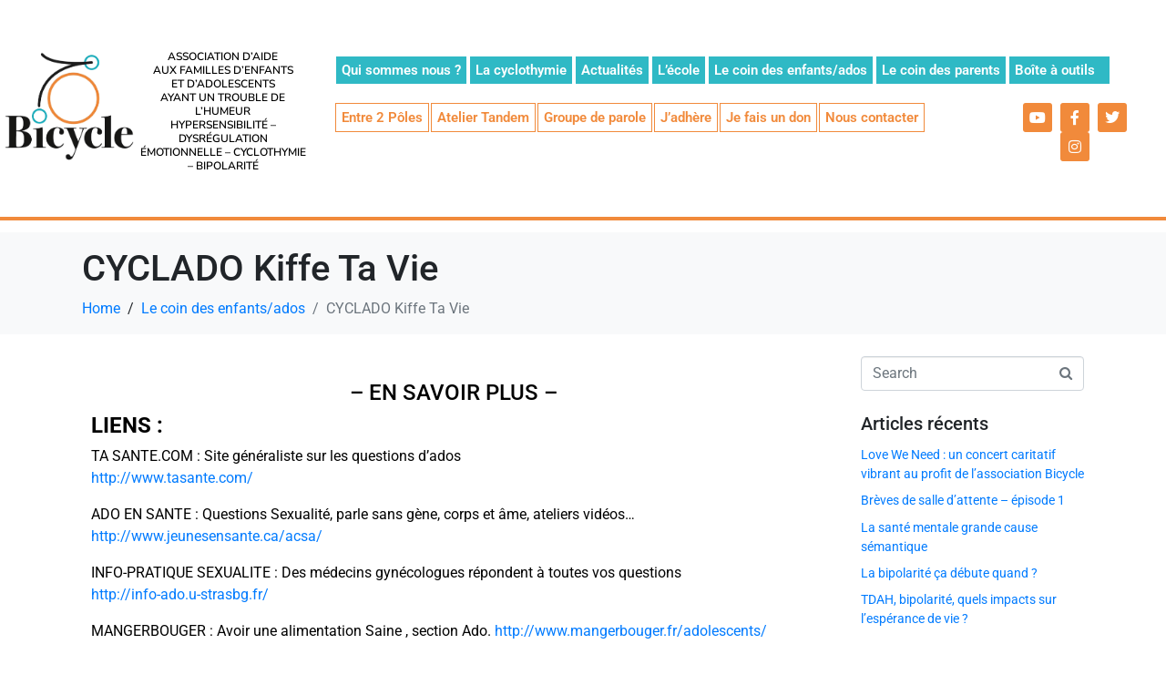

--- FILE ---
content_type: text/html; charset=UTF-8
request_url: https://www.bicycle-asso.org/enfant/cyclado-kiffe-ta-vie/
body_size: 17548
content:
<!DOCTYPE html><html lang="fr-FR"><head >	<meta charset="UTF-8" />
	<meta name="viewport" content="width=device-width, initial-scale=1" />
	<meta name='robots' content='index, follow, max-image-preview:large, max-snippet:-1, max-video-preview:-1' />

	<!-- This site is optimized with the Yoast SEO plugin v26.8 - https://yoast.com/product/yoast-seo-wordpress/ -->
	<title>CYCLADO Kiffe Ta Vie &#8211; Bicycle Asso</title>
	<link rel="canonical" href="https://www.bicycle-asso.org/enfant/cyclado-kiffe-ta-vie/" />
	<meta property="og:locale" content="fr_FR" />
	<meta property="og:type" content="article" />
	<meta property="og:title" content="CYCLADO Kiffe Ta Vie &#8211; Bicycle Asso" />
	<meta property="og:description" content="&#8211; EN SAVOIR PLUS &#8211; LIENS :  TA SANTE.COM : Site généraliste sur les questions d&rsquo;adoshttp://www.tasante.com/ ADO EN SANTE : Questions Sexualité, parle sans gène, corps et âme, ateliers vidéos&#8230;http://www.jeunesensante.ca/acsa/ INFO-PRATIQUE SEXUALITE : Des médecins gynécologues répondent à toutes vos questionshttp://info-ado.u-strasbg.fr/ MANGERBOUGER : Avoir une alimentation Saine , section Ado. http://www.mangerbouger.fr/adolescents/ SAINES HABITUDES DE VIE : http://www.saineshabitudesdevie.gouv.qc.ca/index.php?zone-ados" />
	<meta property="og:url" content="https://www.bicycle-asso.org/enfant/cyclado-kiffe-ta-vie/" />
	<meta property="og:site_name" content="Bicycle Asso" />
	<meta property="article:modified_time" content="2021-11-16T12:53:21+00:00" />
	<meta name="twitter:card" content="summary_large_image" />
	<meta name="twitter:label1" content="Durée de lecture estimée" />
	<meta name="twitter:data1" content="1 minute" />
	<script type="application/ld+json" class="yoast-schema-graph">{"@context":"https://schema.org","@graph":[{"@type":"WebPage","@id":"https://www.bicycle-asso.org/enfant/cyclado-kiffe-ta-vie/","url":"https://www.bicycle-asso.org/enfant/cyclado-kiffe-ta-vie/","name":"CYCLADO Kiffe Ta Vie &#8211; Bicycle Asso","isPartOf":{"@id":"https://www.bicycle-asso.org/#website"},"datePublished":"2020-12-29T23:43:47+00:00","dateModified":"2021-11-16T12:53:21+00:00","breadcrumb":{"@id":"https://www.bicycle-asso.org/enfant/cyclado-kiffe-ta-vie/#breadcrumb"},"inLanguage":"fr-FR","potentialAction":[{"@type":"ReadAction","target":["https://www.bicycle-asso.org/enfant/cyclado-kiffe-ta-vie/"]}]},{"@type":"BreadcrumbList","@id":"https://www.bicycle-asso.org/enfant/cyclado-kiffe-ta-vie/#breadcrumb","itemListElement":[{"@type":"ListItem","position":1,"name":"Accueil","item":"https://www.bicycle-asso.org/"},{"@type":"ListItem","position":2,"name":"Le coin des enfants/ados","item":"https://www.bicycle-asso.org/enfant/"},{"@type":"ListItem","position":3,"name":"CYCLADO Kiffe Ta Vie"}]},{"@type":"WebSite","@id":"https://www.bicycle-asso.org/#website","url":"https://www.bicycle-asso.org/","name":"Bicycle Asso","description":"Association d’aide aux familles d’enfants et d’adolescents ayant un trouble de l’humeur","publisher":{"@id":"https://www.bicycle-asso.org/#organization"},"potentialAction":[{"@type":"SearchAction","target":{"@type":"EntryPoint","urlTemplate":"https://www.bicycle-asso.org/?s={search_term_string}"},"query-input":{"@type":"PropertyValueSpecification","valueRequired":true,"valueName":"search_term_string"}}],"inLanguage":"fr-FR"},{"@type":"Organization","@id":"https://www.bicycle-asso.org/#organization","name":"Bicycle Asso","url":"https://www.bicycle-asso.org/","logo":{"@type":"ImageObject","inLanguage":"fr-FR","@id":"https://www.bicycle-asso.org/#/schema/logo/image/","url":"https://www.bicycle-asso.org/wp-content/uploads/2020/08/logo_500.jpg","contentUrl":"https://www.bicycle-asso.org/wp-content/uploads/2020/08/logo_500.jpg","width":500,"height":342,"caption":"Bicycle Asso"},"image":{"@id":"https://www.bicycle-asso.org/#/schema/logo/image/"}}]}</script>
	<!-- / Yoast SEO plugin. -->


<link rel="alternate" type="application/rss+xml" title="Bicycle Asso &raquo; Flux" href="https://www.bicycle-asso.org/feed/" />
<link rel="alternate" type="application/rss+xml" title="Bicycle Asso &raquo; Flux des commentaires" href="https://www.bicycle-asso.org/comments/feed/" />
<link rel="alternate" title="oEmbed (JSON)" type="application/json+oembed" href="https://www.bicycle-asso.org/wp-json/oembed/1.0/embed?url=https%3A%2F%2Fwww.bicycle-asso.org%2Fenfant%2Fcyclado-kiffe-ta-vie%2F" />
<link rel="alternate" title="oEmbed (XML)" type="text/xml+oembed" href="https://www.bicycle-asso.org/wp-json/oembed/1.0/embed?url=https%3A%2F%2Fwww.bicycle-asso.org%2Fenfant%2Fcyclado-kiffe-ta-vie%2F&#038;format=xml" />
<style id='wp-img-auto-sizes-contain-inline-css' type='text/css'>
img:is([sizes=auto i],[sizes^="auto," i]){contain-intrinsic-size:3000px 1500px}
/*# sourceURL=wp-img-auto-sizes-contain-inline-css */
</style>
<link rel='stylesheet' id='font-awesome-5-all-css' href='https://www.bicycle-asso.org/wp-content/plugins/elementor/assets/lib/font-awesome/css/all.min.css?ver=3.34.2' type='text/css' media='all' />
<link rel='stylesheet' id='font-awesome-4-shim-css' href='https://www.bicycle-asso.org/wp-content/plugins/elementor/assets/lib/font-awesome/css/v4-shims.min.css?ver=3.34.2' type='text/css' media='all' />
<style id='wp-emoji-styles-inline-css' type='text/css'>

	img.wp-smiley, img.emoji {
		display: inline !important;
		border: none !important;
		box-shadow: none !important;
		height: 1em !important;
		width: 1em !important;
		margin: 0 0.07em !important;
		vertical-align: -0.1em !important;
		background: none !important;
		padding: 0 !important;
	}
/*# sourceURL=wp-emoji-styles-inline-css */
</style>
<style id='classic-theme-styles-inline-css' type='text/css'>
/*! This file is auto-generated */
.wp-block-button__link{color:#fff;background-color:#32373c;border-radius:9999px;box-shadow:none;text-decoration:none;padding:calc(.667em + 2px) calc(1.333em + 2px);font-size:1.125em}.wp-block-file__button{background:#32373c;color:#fff;text-decoration:none}
/*# sourceURL=/wp-includes/css/classic-themes.min.css */
</style>
<style id='global-styles-inline-css' type='text/css'>
:root{--wp--preset--aspect-ratio--square: 1;--wp--preset--aspect-ratio--4-3: 4/3;--wp--preset--aspect-ratio--3-4: 3/4;--wp--preset--aspect-ratio--3-2: 3/2;--wp--preset--aspect-ratio--2-3: 2/3;--wp--preset--aspect-ratio--16-9: 16/9;--wp--preset--aspect-ratio--9-16: 9/16;--wp--preset--color--black: #000000;--wp--preset--color--cyan-bluish-gray: #abb8c3;--wp--preset--color--white: #ffffff;--wp--preset--color--pale-pink: #f78da7;--wp--preset--color--vivid-red: #cf2e2e;--wp--preset--color--luminous-vivid-orange: #ff6900;--wp--preset--color--luminous-vivid-amber: #fcb900;--wp--preset--color--light-green-cyan: #7bdcb5;--wp--preset--color--vivid-green-cyan: #00d084;--wp--preset--color--pale-cyan-blue: #8ed1fc;--wp--preset--color--vivid-cyan-blue: #0693e3;--wp--preset--color--vivid-purple: #9b51e0;--wp--preset--gradient--vivid-cyan-blue-to-vivid-purple: linear-gradient(135deg,rgb(6,147,227) 0%,rgb(155,81,224) 100%);--wp--preset--gradient--light-green-cyan-to-vivid-green-cyan: linear-gradient(135deg,rgb(122,220,180) 0%,rgb(0,208,130) 100%);--wp--preset--gradient--luminous-vivid-amber-to-luminous-vivid-orange: linear-gradient(135deg,rgb(252,185,0) 0%,rgb(255,105,0) 100%);--wp--preset--gradient--luminous-vivid-orange-to-vivid-red: linear-gradient(135deg,rgb(255,105,0) 0%,rgb(207,46,46) 100%);--wp--preset--gradient--very-light-gray-to-cyan-bluish-gray: linear-gradient(135deg,rgb(238,238,238) 0%,rgb(169,184,195) 100%);--wp--preset--gradient--cool-to-warm-spectrum: linear-gradient(135deg,rgb(74,234,220) 0%,rgb(151,120,209) 20%,rgb(207,42,186) 40%,rgb(238,44,130) 60%,rgb(251,105,98) 80%,rgb(254,248,76) 100%);--wp--preset--gradient--blush-light-purple: linear-gradient(135deg,rgb(255,206,236) 0%,rgb(152,150,240) 100%);--wp--preset--gradient--blush-bordeaux: linear-gradient(135deg,rgb(254,205,165) 0%,rgb(254,45,45) 50%,rgb(107,0,62) 100%);--wp--preset--gradient--luminous-dusk: linear-gradient(135deg,rgb(255,203,112) 0%,rgb(199,81,192) 50%,rgb(65,88,208) 100%);--wp--preset--gradient--pale-ocean: linear-gradient(135deg,rgb(255,245,203) 0%,rgb(182,227,212) 50%,rgb(51,167,181) 100%);--wp--preset--gradient--electric-grass: linear-gradient(135deg,rgb(202,248,128) 0%,rgb(113,206,126) 100%);--wp--preset--gradient--midnight: linear-gradient(135deg,rgb(2,3,129) 0%,rgb(40,116,252) 100%);--wp--preset--font-size--small: 13px;--wp--preset--font-size--medium: 20px;--wp--preset--font-size--large: 36px;--wp--preset--font-size--x-large: 42px;--wp--preset--spacing--20: 0.44rem;--wp--preset--spacing--30: 0.67rem;--wp--preset--spacing--40: 1rem;--wp--preset--spacing--50: 1.5rem;--wp--preset--spacing--60: 2.25rem;--wp--preset--spacing--70: 3.38rem;--wp--preset--spacing--80: 5.06rem;--wp--preset--shadow--natural: 6px 6px 9px rgba(0, 0, 0, 0.2);--wp--preset--shadow--deep: 12px 12px 50px rgba(0, 0, 0, 0.4);--wp--preset--shadow--sharp: 6px 6px 0px rgba(0, 0, 0, 0.2);--wp--preset--shadow--outlined: 6px 6px 0px -3px rgb(255, 255, 255), 6px 6px rgb(0, 0, 0);--wp--preset--shadow--crisp: 6px 6px 0px rgb(0, 0, 0);}:where(.is-layout-flex){gap: 0.5em;}:where(.is-layout-grid){gap: 0.5em;}body .is-layout-flex{display: flex;}.is-layout-flex{flex-wrap: wrap;align-items: center;}.is-layout-flex > :is(*, div){margin: 0;}body .is-layout-grid{display: grid;}.is-layout-grid > :is(*, div){margin: 0;}:where(.wp-block-columns.is-layout-flex){gap: 2em;}:where(.wp-block-columns.is-layout-grid){gap: 2em;}:where(.wp-block-post-template.is-layout-flex){gap: 1.25em;}:where(.wp-block-post-template.is-layout-grid){gap: 1.25em;}.has-black-color{color: var(--wp--preset--color--black) !important;}.has-cyan-bluish-gray-color{color: var(--wp--preset--color--cyan-bluish-gray) !important;}.has-white-color{color: var(--wp--preset--color--white) !important;}.has-pale-pink-color{color: var(--wp--preset--color--pale-pink) !important;}.has-vivid-red-color{color: var(--wp--preset--color--vivid-red) !important;}.has-luminous-vivid-orange-color{color: var(--wp--preset--color--luminous-vivid-orange) !important;}.has-luminous-vivid-amber-color{color: var(--wp--preset--color--luminous-vivid-amber) !important;}.has-light-green-cyan-color{color: var(--wp--preset--color--light-green-cyan) !important;}.has-vivid-green-cyan-color{color: var(--wp--preset--color--vivid-green-cyan) !important;}.has-pale-cyan-blue-color{color: var(--wp--preset--color--pale-cyan-blue) !important;}.has-vivid-cyan-blue-color{color: var(--wp--preset--color--vivid-cyan-blue) !important;}.has-vivid-purple-color{color: var(--wp--preset--color--vivid-purple) !important;}.has-black-background-color{background-color: var(--wp--preset--color--black) !important;}.has-cyan-bluish-gray-background-color{background-color: var(--wp--preset--color--cyan-bluish-gray) !important;}.has-white-background-color{background-color: var(--wp--preset--color--white) !important;}.has-pale-pink-background-color{background-color: var(--wp--preset--color--pale-pink) !important;}.has-vivid-red-background-color{background-color: var(--wp--preset--color--vivid-red) !important;}.has-luminous-vivid-orange-background-color{background-color: var(--wp--preset--color--luminous-vivid-orange) !important;}.has-luminous-vivid-amber-background-color{background-color: var(--wp--preset--color--luminous-vivid-amber) !important;}.has-light-green-cyan-background-color{background-color: var(--wp--preset--color--light-green-cyan) !important;}.has-vivid-green-cyan-background-color{background-color: var(--wp--preset--color--vivid-green-cyan) !important;}.has-pale-cyan-blue-background-color{background-color: var(--wp--preset--color--pale-cyan-blue) !important;}.has-vivid-cyan-blue-background-color{background-color: var(--wp--preset--color--vivid-cyan-blue) !important;}.has-vivid-purple-background-color{background-color: var(--wp--preset--color--vivid-purple) !important;}.has-black-border-color{border-color: var(--wp--preset--color--black) !important;}.has-cyan-bluish-gray-border-color{border-color: var(--wp--preset--color--cyan-bluish-gray) !important;}.has-white-border-color{border-color: var(--wp--preset--color--white) !important;}.has-pale-pink-border-color{border-color: var(--wp--preset--color--pale-pink) !important;}.has-vivid-red-border-color{border-color: var(--wp--preset--color--vivid-red) !important;}.has-luminous-vivid-orange-border-color{border-color: var(--wp--preset--color--luminous-vivid-orange) !important;}.has-luminous-vivid-amber-border-color{border-color: var(--wp--preset--color--luminous-vivid-amber) !important;}.has-light-green-cyan-border-color{border-color: var(--wp--preset--color--light-green-cyan) !important;}.has-vivid-green-cyan-border-color{border-color: var(--wp--preset--color--vivid-green-cyan) !important;}.has-pale-cyan-blue-border-color{border-color: var(--wp--preset--color--pale-cyan-blue) !important;}.has-vivid-cyan-blue-border-color{border-color: var(--wp--preset--color--vivid-cyan-blue) !important;}.has-vivid-purple-border-color{border-color: var(--wp--preset--color--vivid-purple) !important;}.has-vivid-cyan-blue-to-vivid-purple-gradient-background{background: var(--wp--preset--gradient--vivid-cyan-blue-to-vivid-purple) !important;}.has-light-green-cyan-to-vivid-green-cyan-gradient-background{background: var(--wp--preset--gradient--light-green-cyan-to-vivid-green-cyan) !important;}.has-luminous-vivid-amber-to-luminous-vivid-orange-gradient-background{background: var(--wp--preset--gradient--luminous-vivid-amber-to-luminous-vivid-orange) !important;}.has-luminous-vivid-orange-to-vivid-red-gradient-background{background: var(--wp--preset--gradient--luminous-vivid-orange-to-vivid-red) !important;}.has-very-light-gray-to-cyan-bluish-gray-gradient-background{background: var(--wp--preset--gradient--very-light-gray-to-cyan-bluish-gray) !important;}.has-cool-to-warm-spectrum-gradient-background{background: var(--wp--preset--gradient--cool-to-warm-spectrum) !important;}.has-blush-light-purple-gradient-background{background: var(--wp--preset--gradient--blush-light-purple) !important;}.has-blush-bordeaux-gradient-background{background: var(--wp--preset--gradient--blush-bordeaux) !important;}.has-luminous-dusk-gradient-background{background: var(--wp--preset--gradient--luminous-dusk) !important;}.has-pale-ocean-gradient-background{background: var(--wp--preset--gradient--pale-ocean) !important;}.has-electric-grass-gradient-background{background: var(--wp--preset--gradient--electric-grass) !important;}.has-midnight-gradient-background{background: var(--wp--preset--gradient--midnight) !important;}.has-small-font-size{font-size: var(--wp--preset--font-size--small) !important;}.has-medium-font-size{font-size: var(--wp--preset--font-size--medium) !important;}.has-large-font-size{font-size: var(--wp--preset--font-size--large) !important;}.has-x-large-font-size{font-size: var(--wp--preset--font-size--x-large) !important;}
:where(.wp-block-post-template.is-layout-flex){gap: 1.25em;}:where(.wp-block-post-template.is-layout-grid){gap: 1.25em;}
:where(.wp-block-term-template.is-layout-flex){gap: 1.25em;}:where(.wp-block-term-template.is-layout-grid){gap: 1.25em;}
:where(.wp-block-columns.is-layout-flex){gap: 2em;}:where(.wp-block-columns.is-layout-grid){gap: 2em;}
:root :where(.wp-block-pullquote){font-size: 1.5em;line-height: 1.6;}
/*# sourceURL=global-styles-inline-css */
</style>
<link rel='stylesheet' id='contact-form-7-css' href='https://www.bicycle-asso.org/wp-content/plugins/contact-form-7/includes/css/styles.css?ver=6.1.4' type='text/css' media='all' />
<link rel='stylesheet' id='wpcf7-redirect-script-frontend-css' href='https://www.bicycle-asso.org/wp-content/plugins/wpcf7-redirect/build/assets/frontend-script.css?ver=2c532d7e2be36f6af233' type='text/css' media='all' />
<link rel='stylesheet' id='parent-style-css' href='https://www.bicycle-asso.org/wp-content/themes/jupiterx/style.css?ver=aa5e1a' type='text/css' media='all' />
<link rel='stylesheet' id='jupiterx-popups-animation-css' href='https://www.bicycle-asso.org/wp-content/plugins/jupiterx-core/includes/extensions/raven/assets/lib/animate/animate.min.css?ver=2.5.1' type='text/css' media='all' />
<link rel='stylesheet' id='jupiterx-css' href='https://www.bicycle-asso.org/wp-content/uploads/jupiterx/compiler/jupiterx/9a6fdff.css?ver=2.5.1' type='text/css' media='all' />
<link rel='stylesheet' id='wp-members-css' href='https://www.bicycle-asso.org/wp-content/plugins/wp-members/assets/css/forms/generic-no-float.min.css?ver=3.5.5.1' type='text/css' media='all' />
<link rel='stylesheet' id='jupiterx-elements-dynamic-styles-css' href='https://www.bicycle-asso.org/wp-content/uploads/jupiterx/compiler/jupiterx-elements-dynamic-styles/bb901cb.css?ver=2.5.1' type='text/css' media='all' />
<link rel='stylesheet' id='elementor-icons-css' href='https://www.bicycle-asso.org/wp-content/plugins/elementor/assets/lib/eicons/css/elementor-icons.min.css?ver=5.46.0' type='text/css' media='all' />
<link rel='stylesheet' id='elementor-frontend-css' href='https://www.bicycle-asso.org/wp-content/plugins/elementor/assets/css/frontend.min.css?ver=3.34.2' type='text/css' media='all' />
<link rel='stylesheet' id='font-awesome-css' href='https://www.bicycle-asso.org/wp-content/plugins/elementor/assets/lib/font-awesome/css/font-awesome.min.css?ver=4.7.0' type='text/css' media='all' />
<link rel='stylesheet' id='jupiterx-core-raven-frontend-css' href='https://www.bicycle-asso.org/wp-content/plugins/jupiterx-core/includes/extensions/raven/assets/css/frontend.min.css?ver=aa5e1a' type='text/css' media='all' />
<link rel='stylesheet' id='elementor-post-5-css' href='https://www.bicycle-asso.org/wp-content/uploads/elementor/css/post-5.css?ver=1769142346' type='text/css' media='all' />
<link rel='stylesheet' id='jet-blog-css' href='https://www.bicycle-asso.org/wp-content/plugins/jet-blog/assets/css/jet-blog.css?ver=2.4.7' type='text/css' media='all' />
<link rel='stylesheet' id='jet-tabs-frontend-css' href='https://www.bicycle-asso.org/wp-content/plugins/jet-tabs/assets/css/jet-tabs-frontend.css?ver=2.2.12' type='text/css' media='all' />
<link rel='stylesheet' id='swiper-css' href='https://www.bicycle-asso.org/wp-content/plugins/elementor/assets/lib/swiper/v8/css/swiper.min.css?ver=8.4.5' type='text/css' media='all' />
<link rel='stylesheet' id='flatpickr-css' href='https://www.bicycle-asso.org/wp-content/plugins/elementor/assets/lib/flatpickr/flatpickr.min.css?ver=4.6.13' type='text/css' media='all' />
<link rel='stylesheet' id='elementor-post-1826-css' href='https://www.bicycle-asso.org/wp-content/uploads/elementor/css/post-1826.css?ver=1769238925' type='text/css' media='all' />
<link rel='stylesheet' id='elementor-post-68-css' href='https://www.bicycle-asso.org/wp-content/uploads/elementor/css/post-68.css?ver=1769142347' type='text/css' media='all' />
<link rel='stylesheet' id='elementor-post-71-css' href='https://www.bicycle-asso.org/wp-content/uploads/elementor/css/post-71.css?ver=1769142347' type='text/css' media='all' />
<link rel='stylesheet' id='elementor-gf-local-roboto-css' href='https://www.bicycle-asso.org/wp-content/uploads/elementor/google-fonts/css/roboto.css?ver=1742228455' type='text/css' media='all' />
<link rel='stylesheet' id='elementor-gf-local-robotoslab-css' href='https://www.bicycle-asso.org/wp-content/uploads/elementor/google-fonts/css/robotoslab.css?ver=1742228457' type='text/css' media='all' />
<link rel='stylesheet' id='elementor-gf-local-nunitosans-css' href='https://www.bicycle-asso.org/wp-content/uploads/elementor/google-fonts/css/nunitosans.css?ver=1742228461' type='text/css' media='all' />
<link rel='stylesheet' id='elementor-icons-shared-0-css' href='https://www.bicycle-asso.org/wp-content/plugins/elementor/assets/lib/font-awesome/css/fontawesome.min.css?ver=5.15.3' type='text/css' media='all' />
<link rel='stylesheet' id='elementor-icons-fa-brands-css' href='https://www.bicycle-asso.org/wp-content/plugins/elementor/assets/lib/font-awesome/css/brands.min.css?ver=5.15.3' type='text/css' media='all' />
<script type="text/javascript" src="https://www.bicycle-asso.org/wp-content/plugins/elementor/assets/lib/font-awesome/js/v4-shims.min.js?ver=3.34.2" id="font-awesome-4-shim-js"></script>
<script type="text/javascript" src="https://www.bicycle-asso.org/wp-includes/js/jquery/jquery.min.js?ver=3.7.1" id="jquery-core-js"></script>
<script type="text/javascript" src="https://www.bicycle-asso.org/wp-includes/js/jquery/jquery-migrate.min.js?ver=3.4.1" id="jquery-migrate-js"></script>
<script type="text/javascript" id="cf7pp-redirect_method-js-extra">
/* <![CDATA[ */
var ajax_object_cf7pp = {"ajax_url":"https://www.bicycle-asso.org/wp-admin/admin-ajax.php","forms":"[\"4411|paypal\",\"3245|paypal\"]","path_paypal":"https://www.bicycle-asso.org/?cf7pp_paypal_redirect=","path_stripe":"https://www.bicycle-asso.org/?cf7pp_stripe_redirect=","method":"1"};
//# sourceURL=cf7pp-redirect_method-js-extra
/* ]]> */
</script>
<script type="text/javascript" src="https://www.bicycle-asso.org/wp-content/plugins/contact-form-7-paypal-add-on-pro/assets/js/redirect_method.js?ver=3.4.7" id="cf7pp-redirect_method-js"></script>
<script type="text/javascript" src="https://www.bicycle-asso.org/wp-content/themes/jupiterx/lib/assets/dist/js/utils.min.js?ver=2.5.1" id="jupiterx-utils-js"></script>
<link rel="https://api.w.org/" href="https://www.bicycle-asso.org/wp-json/" /><link rel="alternate" title="JSON" type="application/json" href="https://www.bicycle-asso.org/wp-json/wp/v2/pages/1826" /><link rel="EditURI" type="application/rsd+xml" title="RSD" href="https://www.bicycle-asso.org/xmlrpc.php?rsd" />

<link rel='shortlink' href='https://www.bicycle-asso.org/?p=1826' />
<!-- Analytics by WP Statistics - https://wp-statistics.com -->
<meta name="generator" content="Elementor 3.34.2; features: additional_custom_breakpoints; settings: css_print_method-external, google_font-enabled, font_display-auto">
			<style>
				.e-con.e-parent:nth-of-type(n+4):not(.e-lazyloaded):not(.e-no-lazyload),
				.e-con.e-parent:nth-of-type(n+4):not(.e-lazyloaded):not(.e-no-lazyload) * {
					background-image: none !important;
				}
				@media screen and (max-height: 1024px) {
					.e-con.e-parent:nth-of-type(n+3):not(.e-lazyloaded):not(.e-no-lazyload),
					.e-con.e-parent:nth-of-type(n+3):not(.e-lazyloaded):not(.e-no-lazyload) * {
						background-image: none !important;
					}
				}
				@media screen and (max-height: 640px) {
					.e-con.e-parent:nth-of-type(n+2):not(.e-lazyloaded):not(.e-no-lazyload),
					.e-con.e-parent:nth-of-type(n+2):not(.e-lazyloaded):not(.e-no-lazyload) * {
						background-image: none !important;
					}
				}
			</style>
			<link rel="icon" href="https://www.bicycle-asso.org/wp-content/uploads/2020/10/cropped-favicon-150x150.png" sizes="32x32" />
<link rel="icon" href="https://www.bicycle-asso.org/wp-content/uploads/2020/10/cropped-favicon-300x300.png" sizes="192x192" />
<link rel="apple-touch-icon" href="https://www.bicycle-asso.org/wp-content/uploads/2020/10/cropped-favicon-300x300.png" />
<meta name="msapplication-TileImage" content="https://www.bicycle-asso.org/wp-content/uploads/2020/10/cropped-favicon-300x300.png" />
		<style type="text/css" id="wp-custom-css">
			.jet-slider .jet-slider__button-wrapper a.elementor-button.elementor-size-md.jet-slider__button.jet-slider__button--primary {
    width: 100%;
    height: 100%;
    background: none;
    overflow: hidden;
    padding-top: 1000px;
}



span.wpcf7-list-item {
    margin-left: 0;
    margin-top: 5px;
}
@media screen and ( max-width: 768px ) {
	input.wpcf7-form-control.wpcf7-text {
    width: 100%;
}
	textarea.wpcf7-form-control.wpcf7-textarea {
    width: 100%;
}
	input#bouton-paypal.wpcf7-submit {
     width: 100% !important;
}
	
	li.menu-hide-desktop.menu-item {display:inline-block}
	
}
@media screen and ( min-width: 768px ) {

	li.menu-hide-desktop.menu-item {display:none}
	
	.content-columns {
	display: flex;
}
	.content-columns .content-column.one_half span.wpcf7-form-control-wrap {
	display: block;
	margin-bottom: 2px;
}

.content-columns .content-column.one_half input, .content-columns .content-column.one_half select, .content-columns .content-column.one_half textarea {
	margin-bottom: 0;
	color: #5e6077;
}
.content-columns .content-column.one_half textarea {
	height: 80px;
}
.content-column.one_half.last_column, .content-column.one_third.last_column {
	padding-right: 0;
}
.content-column.one_half {
    width: 50%;
    padding-right: 15px;
}
.content-column.one_third {
    width: 20%;
    padding-right: 15px;
}
.content-column.one_third.third-first {
    width: 40%;
}
.content-column.one_third.third-last {
    width: 40%;
}
	}
.content-column.one_half select {
    width: 100%;
    height: 52px;
}
.content-columns .content-column.one_half input.wpcf7-form-control.wpcf7-submit {
    background: none !important;
	color: #60ffc7;
	font-size: 17px;
	font-weight: 400;
    text-transform: initial;
    text-align: right;
    width: 100%;
    padding: 0;
}


.contact .elementor-divider {
    padding-top: 15px;
    padding-bottom: 15px;
}

.contact .elementor-divider .elementor-divider-separator {
    width: 20%;
	height: 1px;
    display: inline-block;
		border-top: 1px solid #000;
}

.contact-title {
	margin: 15px 0;
	font-weight: bold;
	color: #f38335;
	text-align: center;
}

.diagnostic .wpcf7-list-item.first {
	margin-right:10px;
}

.professionnel {
	padding-top: 5px;
}

.professionnel .wpcf7-list-item {
	padding-top: 5px;
	display: block;
}
#step2 {display:none}

.title-step {text-align:center;font-size:24px;font-weight:bold;}

input#bouton-paypal.wpcf7-submit {
    background-color: #0170ba;
    color: #fff;
    border-radius: 30px;
    padding: 10px 40px;
    font-size: 20px;
    width: 50%;
	border: none;
	transition:0.2s;
}

input#bouton-paypal.wpcf7-submit:disabled {
	background-color: #77c9ff;
}

#radio-type .wpcf7-list-item, #radio-montant .wpcf7-list-item {
	padding-right:10px;
}


		</style>
		</head><body class="wp-singular page-template-default page page-id-1826 page-child parent-pageid-1257 wp-theme-jupiterx wp-child-theme-jupiterx-child no-js elementor-default elementor-kit-5 elementor-page elementor-page-1826" itemscope="itemscope" itemtype="http://schema.org/WebPage"><a class="jupiterx-a11y jupiterx-a11y-skip-navigation-link" href="#jupiterx-main">Skip to content</a><div class="jupiterx-site"><header class="jupiterx-header jupiterx-header-custom" data-jupiterx-settings="{&quot;breakpoint&quot;:&quot;767.98&quot;,&quot;template&quot;:&quot;68&quot;,&quot;behavior&quot;:&quot;&quot;}" role="banner" itemscope="itemscope" itemtype="http://schema.org/WPHeader">		<header data-elementor-type="header" data-elementor-id="68" class="elementor elementor-68" data-elementor-post-type="elementor_library">
					<section class="elementor-section elementor-top-section elementor-element elementor-element-918c599 elementor-section-content-middle elementor-section-full_width elementor-section-height-default elementor-section-height-default" data-id="918c599" data-element_type="section" data-settings="{&quot;jet_parallax_layout_list&quot;:[{&quot;jet_parallax_layout_image&quot;:{&quot;url&quot;:&quot;&quot;,&quot;id&quot;:&quot;&quot;,&quot;size&quot;:&quot;&quot;},&quot;_id&quot;:&quot;5d918a8&quot;,&quot;jet_parallax_layout_speed&quot;:{&quot;unit&quot;:&quot;%&quot;,&quot;size&quot;:&quot;50&quot;,&quot;sizes&quot;:[]},&quot;jet_parallax_layout_bg_x&quot;:&quot;50&quot;,&quot;jet_parallax_layout_bg_y&quot;:&quot;50&quot;,&quot;jet_parallax_layout_image_tablet&quot;:{&quot;url&quot;:&quot;&quot;,&quot;id&quot;:&quot;&quot;,&quot;size&quot;:&quot;&quot;},&quot;jet_parallax_layout_image_mobile&quot;:{&quot;url&quot;:&quot;&quot;,&quot;id&quot;:&quot;&quot;,&quot;size&quot;:&quot;&quot;},&quot;jet_parallax_layout_type&quot;:&quot;scroll&quot;,&quot;jet_parallax_layout_direction&quot;:&quot;1&quot;,&quot;jet_parallax_layout_fx_direction&quot;:null,&quot;jet_parallax_layout_z_index&quot;:&quot;&quot;,&quot;jet_parallax_layout_bg_x_tablet&quot;:&quot;&quot;,&quot;jet_parallax_layout_bg_x_mobile&quot;:&quot;&quot;,&quot;jet_parallax_layout_bg_y_tablet&quot;:&quot;&quot;,&quot;jet_parallax_layout_bg_y_mobile&quot;:&quot;&quot;,&quot;jet_parallax_layout_bg_size&quot;:&quot;auto&quot;,&quot;jet_parallax_layout_bg_size_tablet&quot;:&quot;&quot;,&quot;jet_parallax_layout_bg_size_mobile&quot;:&quot;&quot;,&quot;jet_parallax_layout_animation_prop&quot;:&quot;transform&quot;,&quot;jet_parallax_layout_on&quot;:[&quot;desktop&quot;,&quot;tablet&quot;]}],&quot;background_background&quot;:&quot;classic&quot;,&quot;shape_divider_bottom&quot;:&quot;pyramids&quot;}">
							<div class="elementor-background-overlay"></div>
						<div class="elementor-shape elementor-shape-bottom" aria-hidden="true" data-negative="false">
			<svg xmlns="http://www.w3.org/2000/svg" viewBox="0 0 1000 100" preserveAspectRatio="none">
	<path class="elementor-shape-fill" d="M761.9,44.1L643.1,27.2L333.8,98L0,3.8V0l1000,0v3.9"/>
</svg>		</div>
					<div class="elementor-container elementor-column-gap-default">
					<div class="elementor-column elementor-col-33 elementor-top-column elementor-element elementor-element-c5c45a4" data-id="c5c45a4" data-element_type="column">
			<div class="elementor-widget-wrap elementor-element-populated">
						<div class="elementor-element elementor-element-e255c55 elementor-widget elementor-widget-raven-site-logo" data-id="e255c55" data-element_type="widget" data-widget_type="raven-site-logo.default">
				<div class="elementor-widget-container">
							<div class="raven-widget-wrapper">
			<div class="raven-site-logo raven-site-logo-customizer">
									<a class="raven-site-logo-link" href="https://www.bicycle-asso.org">
								<picture><img src="https://www.bicycle-asso.org/wp-content/uploads/2021/01/logo-bicycle.png" alt="Bicycle Asso" data-no-lazy="1" /></picture>									</a>
							</div>
		</div>
						</div>
				</div>
					</div>
		</div>
				<div class="elementor-column elementor-col-33 elementor-top-column elementor-element elementor-element-99526ec" data-id="99526ec" data-element_type="column">
			<div class="elementor-widget-wrap elementor-element-populated">
						<div class="elementor-element elementor-element-9460700 elementor-invisible elementor-widget elementor-widget-text-editor" data-id="9460700" data-element_type="widget" data-settings="{&quot;_animation&quot;:&quot;fadeIn&quot;}" data-widget_type="text-editor.default">
				<div class="elementor-widget-container">
									<p style="text-align: center;">Association d&rsquo;aide <br />aux familles d&rsquo;enfants<br />et d&rsquo;adolescents<br />ayant un trouble de l&rsquo;humeur<br />Hypersensibilité &#8211; Dysrégulation émotionnelle &#8211; Cyclothymie &#8211; Bipolarité</p>								</div>
				</div>
					</div>
		</div>
				<div class="elementor-column elementor-col-33 elementor-top-column elementor-element elementor-element-d015f1b" data-id="d015f1b" data-element_type="column" data-settings="{&quot;background_background&quot;:&quot;classic&quot;}">
			<div class="elementor-widget-wrap elementor-element-populated">
						<section class="elementor-section elementor-inner-section elementor-element elementor-element-a4810fa elementor-section-boxed elementor-section-height-default elementor-section-height-default" data-id="a4810fa" data-element_type="section" data-settings="{&quot;jet_parallax_layout_list&quot;:[{&quot;jet_parallax_layout_image&quot;:{&quot;url&quot;:&quot;&quot;,&quot;id&quot;:&quot;&quot;,&quot;size&quot;:&quot;&quot;},&quot;_id&quot;:&quot;bd9d8fb&quot;,&quot;jet_parallax_layout_image_tablet&quot;:{&quot;url&quot;:&quot;&quot;,&quot;id&quot;:&quot;&quot;,&quot;size&quot;:&quot;&quot;},&quot;jet_parallax_layout_image_mobile&quot;:{&quot;url&quot;:&quot;&quot;,&quot;id&quot;:&quot;&quot;,&quot;size&quot;:&quot;&quot;},&quot;jet_parallax_layout_speed&quot;:{&quot;unit&quot;:&quot;%&quot;,&quot;size&quot;:50,&quot;sizes&quot;:[]},&quot;jet_parallax_layout_type&quot;:&quot;scroll&quot;,&quot;jet_parallax_layout_direction&quot;:&quot;1&quot;,&quot;jet_parallax_layout_fx_direction&quot;:null,&quot;jet_parallax_layout_z_index&quot;:&quot;&quot;,&quot;jet_parallax_layout_bg_x&quot;:50,&quot;jet_parallax_layout_bg_x_tablet&quot;:&quot;&quot;,&quot;jet_parallax_layout_bg_x_mobile&quot;:&quot;&quot;,&quot;jet_parallax_layout_bg_y&quot;:50,&quot;jet_parallax_layout_bg_y_tablet&quot;:&quot;&quot;,&quot;jet_parallax_layout_bg_y_mobile&quot;:&quot;&quot;,&quot;jet_parallax_layout_bg_size&quot;:&quot;auto&quot;,&quot;jet_parallax_layout_bg_size_tablet&quot;:&quot;&quot;,&quot;jet_parallax_layout_bg_size_mobile&quot;:&quot;&quot;,&quot;jet_parallax_layout_animation_prop&quot;:&quot;transform&quot;,&quot;jet_parallax_layout_on&quot;:[&quot;desktop&quot;,&quot;tablet&quot;]}]}">
						<div class="elementor-container elementor-column-gap-default">
					<div class="elementor-column elementor-col-100 elementor-inner-column elementor-element elementor-element-e167b7f" data-id="e167b7f" data-element_type="column">
			<div class="elementor-widget-wrap elementor-element-populated">
						<div class="elementor-element elementor-element-5dd5bff raven-breakpoint-mobile raven-nav-menu-align-left elementor-widget elementor-widget-raven-nav-menu" data-id="5dd5bff" data-element_type="widget" data-settings="{&quot;submenu_space_between&quot;:{&quot;unit&quot;:&quot;px&quot;,&quot;size&quot;:0,&quot;sizes&quot;:[]},&quot;mobile_layout&quot;:&quot;full-screen&quot;,&quot;submenu_icon&quot;:&quot;&lt;svg 0=\&quot;fas fa-chevron-down\&quot; class=\&quot;e-font-icon-svg e-fas-chevron-down\&quot;&gt;\n\t\t\t\t\t&lt;use xlink:href=\&quot;#fas-chevron-down\&quot;&gt;\n\t\t\t\t\t\t&lt;symbol id=\&quot;fas-chevron-down\&quot; viewBox=\&quot;0 0 448 512\&quot;&gt;\n\t\t\t\t\t\t\t&lt;path d=\&quot;M207.029 381.476L12.686 187.132c-9.373-9.373-9.373-24.569 0-33.941l22.667-22.667c9.357-9.357 24.522-9.375 33.901-.04L224 284.505l154.745-154.021c9.379-9.335 24.544-9.317 33.901.04l22.667 22.667c9.373 9.373 9.373 24.569 0 33.941L240.971 381.476c-9.373 9.372-24.569 9.372-33.942 0z\&quot;&gt;&lt;\/path&gt;\n\t\t\t\t\t\t&lt;\/symbol&gt;\n\t\t\t\t\t&lt;\/use&gt;\n\t\t\t\t&lt;\/svg&gt;&quot;,&quot;submenu_opening_position&quot;:&quot;bottom&quot;,&quot;mobile_menu_item_full_width&quot;:&quot;no&quot;}" data-widget_type="raven-nav-menu.default">
				<div class="elementor-widget-container">
							<nav class="raven-nav-menu-main raven-nav-menu-horizontal raven-nav-menu-tablet- raven-nav-menu-mobile- raven-nav-icons-hidden-tablet raven-nav-icons-hidden-mobile">
			<ul id="menu-5dd5bff" class="raven-nav-menu"><li class="menu-item menu-item-type-post_type menu-item-object-page menu-item-2329"><a href="https://www.bicycle-asso.org/qui-sommes-nous/" class="raven-menu-item raven-link-item ">Qui sommes nous ?</a></li>
<li class="menu-item menu-item-type-post_type menu-item-object-page menu-item-2739"><a href="https://www.bicycle-asso.org/la-cyclothymie/" class="raven-menu-item raven-link-item ">La cyclothymie</a></li>
<li class="menu-item menu-item-type-post_type menu-item-object-page menu-item-1835"><a href="https://www.bicycle-asso.org/actualites/" class="raven-menu-item raven-link-item ">Actualités</a></li>
<li class="menu-item menu-item-type-post_type menu-item-object-page menu-item-2741"><a href="https://www.bicycle-asso.org/ecole/" class="raven-menu-item raven-link-item ">L’école</a></li>
<li class="menu-item menu-item-type-post_type menu-item-object-page current-page-ancestor menu-item-2810"><a href="https://www.bicycle-asso.org/enfant/" class="raven-menu-item raven-link-item ">Le coin des enfants/ados</a></li>
<li class="menu-item menu-item-type-post_type menu-item-object-page menu-item-2740"><a href="https://www.bicycle-asso.org/parent/" class="raven-menu-item raven-link-item ">Le coin des parents</a></li>
<li class="menu-item menu-item-type-post_type menu-item-object-page menu-item-has-children menu-item-1715"><a href="https://www.bicycle-asso.org/boite-a-outils/" class="raven-menu-item raven-link-item ">Boîte à outils</a>
<ul class="0 sub-menu raven-submenu">
	<li class="menu-item menu-item-type-post_type menu-item-object-page menu-item-3209"><a href="https://www.bicycle-asso.org/boite-a-outils/questionnaire-devaluation/" class="raven-submenu-item raven-link-item ">Questionnaire d’évaluation</a></li>
	<li class="menu-item menu-item-type-custom menu-item-object-custom menu-item-3211"><a href="/boite-a-outils/entre-2-poles/" class="raven-submenu-item raven-link-item ">Magazines Entre2pôles</a></li>
	<li class="menu-item menu-item-type-custom menu-item-object-custom menu-item-3212"><a href="/boite-a-outils/dossier-presse/" class="raven-submenu-item raven-link-item ">Dossier de presse</a></li>
	<li class="menu-item menu-item-type-custom menu-item-object-custom menu-item-3210"><a href="/boite-a-outils/dossier_ecole/" class="raven-submenu-item raven-link-item ">Dossier école</a></li>
	<li class="menu-item menu-item-type-post_type menu-item-object-page menu-item-4110"><a href="https://www.bicycle-asso.org/boite-a-outils/bibliographie/" class="raven-submenu-item raven-link-item ">Bibliographie</a></li>
	<li class="menu-item menu-item-type-post_type menu-item-object-page menu-item-4178"><a href="https://www.bicycle-asso.org/boite-a-outils/conferences-2/" class="raven-submenu-item raven-link-item ">Conférences</a></li>
	<li class="menu-item menu-item-type-post_type menu-item-object-page menu-item-4177"><a href="https://www.bicycle-asso.org/boite-a-outils/publications/" class="raven-submenu-item raven-link-item ">Publications</a></li>
	<li class="menu-item menu-item-type-post_type menu-item-object-page menu-item-3999"><a href="https://www.bicycle-asso.org/la-cyclothymie/faq-des-professionnels/" class="raven-submenu-item raven-link-item ">FAQ</a></li>
	<li class="menu-item menu-item-type-post_type menu-item-object-page menu-item-3998"><a href="https://www.bicycle-asso.org/boite-a-outils/liens/" class="raven-submenu-item raven-link-item ">Liens utiles</a></li>
	<li class="menu-item menu-item-type-post_type menu-item-object-page menu-item-3993"><a href="https://www.bicycle-asso.org/boite-a-outils/lexique/" class="raven-submenu-item raven-link-item ">Lexique</a></li>
</ul>
</li>
<li class="menu-hide-desktop menu-item menu-item-type-post_type menu-item-object-page menu-item-4771"><a href="https://www.bicycle-asso.org/boite-a-outils/entre-2-poles/" class="raven-menu-item raven-link-item ">Entre 2 Pôles</a></li>
<li class="menu-hide-desktop menu-item menu-item-type-post_type menu-item-object-page menu-item-4770"><a href="https://www.bicycle-asso.org/boite-a-outils/atelier-tandem/" class="raven-menu-item raven-link-item ">Atelier Tandem</a></li>
<li class="menu-hide-desktop menu-item menu-item-type-post_type menu-item-object-page menu-item-4774"><a href="https://www.bicycle-asso.org/groupe-de-parole/" class="raven-menu-item raven-link-item ">Groupe de parole</a></li>
<li class="menu-hide-desktop menu-item menu-item-type-post_type menu-item-object-page menu-item-4772"><a href="https://www.bicycle-asso.org/adhesion/" class="raven-menu-item raven-link-item ">J’adhère</a></li>
<li class="menu-hide-desktop menu-item menu-item-type-post_type menu-item-object-page menu-item-4773"><a href="https://www.bicycle-asso.org/don/" class="raven-menu-item raven-link-item ">Je fais un don</a></li>
<li class="menu-hide-desktop menu-item menu-item-type-post_type menu-item-object-page menu-item-4769"><a href="https://www.bicycle-asso.org/contact/" class="raven-menu-item raven-link-item ">Nous contacter</a></li>
</ul>		</nav>

		<div class="raven-nav-menu-toggle">

						<div class="raven-nav-menu-toggle-button ">
								<span class="fa fa-bars"></span>
								</div>

		</div>
		<nav class="raven-nav-icons-hidden-tablet raven-nav-icons-hidden-mobile raven-nav-menu-mobile raven-nav-menu-full-screen">
										<div class="raven-nav-menu-close-button">
					<span class="raven-nav-menu-close-icon">&times;</span>
				</div>
						<div class="raven-container">
				<ul id="menu-mobile-5dd5bff" class="raven-nav-menu"><li class="menu-item menu-item-type-post_type menu-item-object-page menu-item-2329"><a href="https://www.bicycle-asso.org/qui-sommes-nous/" class="raven-menu-item raven-link-item ">Qui sommes nous ?</a></li>
<li class="menu-item menu-item-type-post_type menu-item-object-page menu-item-2739"><a href="https://www.bicycle-asso.org/la-cyclothymie/" class="raven-menu-item raven-link-item ">La cyclothymie</a></li>
<li class="menu-item menu-item-type-post_type menu-item-object-page menu-item-1835"><a href="https://www.bicycle-asso.org/actualites/" class="raven-menu-item raven-link-item ">Actualités</a></li>
<li class="menu-item menu-item-type-post_type menu-item-object-page menu-item-2741"><a href="https://www.bicycle-asso.org/ecole/" class="raven-menu-item raven-link-item ">L’école</a></li>
<li class="menu-item menu-item-type-post_type menu-item-object-page current-page-ancestor menu-item-2810"><a href="https://www.bicycle-asso.org/enfant/" class="raven-menu-item raven-link-item ">Le coin des enfants/ados</a></li>
<li class="menu-item menu-item-type-post_type menu-item-object-page menu-item-2740"><a href="https://www.bicycle-asso.org/parent/" class="raven-menu-item raven-link-item ">Le coin des parents</a></li>
<li class="menu-item menu-item-type-post_type menu-item-object-page menu-item-has-children menu-item-1715"><a href="https://www.bicycle-asso.org/boite-a-outils/" class="raven-menu-item raven-link-item ">Boîte à outils</a>
<ul class="0 sub-menu raven-submenu">
	<li class="menu-item menu-item-type-post_type menu-item-object-page menu-item-3209"><a href="https://www.bicycle-asso.org/boite-a-outils/questionnaire-devaluation/" class="raven-submenu-item raven-link-item ">Questionnaire d’évaluation</a></li>
	<li class="menu-item menu-item-type-custom menu-item-object-custom menu-item-3211"><a href="/boite-a-outils/entre-2-poles/" class="raven-submenu-item raven-link-item ">Magazines Entre2pôles</a></li>
	<li class="menu-item menu-item-type-custom menu-item-object-custom menu-item-3212"><a href="/boite-a-outils/dossier-presse/" class="raven-submenu-item raven-link-item ">Dossier de presse</a></li>
	<li class="menu-item menu-item-type-custom menu-item-object-custom menu-item-3210"><a href="/boite-a-outils/dossier_ecole/" class="raven-submenu-item raven-link-item ">Dossier école</a></li>
	<li class="menu-item menu-item-type-post_type menu-item-object-page menu-item-4110"><a href="https://www.bicycle-asso.org/boite-a-outils/bibliographie/" class="raven-submenu-item raven-link-item ">Bibliographie</a></li>
	<li class="menu-item menu-item-type-post_type menu-item-object-page menu-item-4178"><a href="https://www.bicycle-asso.org/boite-a-outils/conferences-2/" class="raven-submenu-item raven-link-item ">Conférences</a></li>
	<li class="menu-item menu-item-type-post_type menu-item-object-page menu-item-4177"><a href="https://www.bicycle-asso.org/boite-a-outils/publications/" class="raven-submenu-item raven-link-item ">Publications</a></li>
	<li class="menu-item menu-item-type-post_type menu-item-object-page menu-item-3999"><a href="https://www.bicycle-asso.org/la-cyclothymie/faq-des-professionnels/" class="raven-submenu-item raven-link-item ">FAQ</a></li>
	<li class="menu-item menu-item-type-post_type menu-item-object-page menu-item-3998"><a href="https://www.bicycle-asso.org/boite-a-outils/liens/" class="raven-submenu-item raven-link-item ">Liens utiles</a></li>
	<li class="menu-item menu-item-type-post_type menu-item-object-page menu-item-3993"><a href="https://www.bicycle-asso.org/boite-a-outils/lexique/" class="raven-submenu-item raven-link-item ">Lexique</a></li>
</ul>
</li>
<li class="menu-hide-desktop menu-item menu-item-type-post_type menu-item-object-page menu-item-4771"><a href="https://www.bicycle-asso.org/boite-a-outils/entre-2-poles/" class="raven-menu-item raven-link-item ">Entre 2 Pôles</a></li>
<li class="menu-hide-desktop menu-item menu-item-type-post_type menu-item-object-page menu-item-4770"><a href="https://www.bicycle-asso.org/boite-a-outils/atelier-tandem/" class="raven-menu-item raven-link-item ">Atelier Tandem</a></li>
<li class="menu-hide-desktop menu-item menu-item-type-post_type menu-item-object-page menu-item-4774"><a href="https://www.bicycle-asso.org/groupe-de-parole/" class="raven-menu-item raven-link-item ">Groupe de parole</a></li>
<li class="menu-hide-desktop menu-item menu-item-type-post_type menu-item-object-page menu-item-4772"><a href="https://www.bicycle-asso.org/adhesion/" class="raven-menu-item raven-link-item ">J’adhère</a></li>
<li class="menu-hide-desktop menu-item menu-item-type-post_type menu-item-object-page menu-item-4773"><a href="https://www.bicycle-asso.org/don/" class="raven-menu-item raven-link-item ">Je fais un don</a></li>
<li class="menu-hide-desktop menu-item menu-item-type-post_type menu-item-object-page menu-item-4769"><a href="https://www.bicycle-asso.org/contact/" class="raven-menu-item raven-link-item ">Nous contacter</a></li>
</ul>			</div>
		</nav>
						</div>
				</div>
					</div>
		</div>
					</div>
		</section>
				<section class="elementor-section elementor-inner-section elementor-element elementor-element-b9403b6 elementor-section-boxed elementor-section-height-default elementor-section-height-default" data-id="b9403b6" data-element_type="section" data-settings="{&quot;jet_parallax_layout_list&quot;:[{&quot;jet_parallax_layout_image&quot;:{&quot;url&quot;:&quot;&quot;,&quot;id&quot;:&quot;&quot;,&quot;size&quot;:&quot;&quot;},&quot;_id&quot;:&quot;e8491a2&quot;,&quot;jet_parallax_layout_image_tablet&quot;:{&quot;url&quot;:&quot;&quot;,&quot;id&quot;:&quot;&quot;,&quot;size&quot;:&quot;&quot;},&quot;jet_parallax_layout_image_mobile&quot;:{&quot;url&quot;:&quot;&quot;,&quot;id&quot;:&quot;&quot;,&quot;size&quot;:&quot;&quot;},&quot;jet_parallax_layout_speed&quot;:{&quot;unit&quot;:&quot;%&quot;,&quot;size&quot;:50,&quot;sizes&quot;:[]},&quot;jet_parallax_layout_type&quot;:&quot;scroll&quot;,&quot;jet_parallax_layout_direction&quot;:&quot;1&quot;,&quot;jet_parallax_layout_fx_direction&quot;:null,&quot;jet_parallax_layout_z_index&quot;:&quot;&quot;,&quot;jet_parallax_layout_bg_x&quot;:50,&quot;jet_parallax_layout_bg_x_tablet&quot;:&quot;&quot;,&quot;jet_parallax_layout_bg_x_mobile&quot;:&quot;&quot;,&quot;jet_parallax_layout_bg_y&quot;:50,&quot;jet_parallax_layout_bg_y_tablet&quot;:&quot;&quot;,&quot;jet_parallax_layout_bg_y_mobile&quot;:&quot;&quot;,&quot;jet_parallax_layout_bg_size&quot;:&quot;auto&quot;,&quot;jet_parallax_layout_bg_size_tablet&quot;:&quot;&quot;,&quot;jet_parallax_layout_bg_size_mobile&quot;:&quot;&quot;,&quot;jet_parallax_layout_animation_prop&quot;:&quot;transform&quot;,&quot;jet_parallax_layout_on&quot;:[&quot;desktop&quot;,&quot;tablet&quot;]}]}">
						<div class="elementor-container elementor-column-gap-default">
					<div class="elementor-column elementor-col-50 elementor-inner-column elementor-element elementor-element-ef02577" data-id="ef02577" data-element_type="column">
			<div class="elementor-widget-wrap elementor-element-populated">
						<div class="elementor-element elementor-element-7fc6986 elementor-hidden-mobile raven-nav-menu-stretch raven-breakpoint-mobile raven-nav-menu-align-left elementor-widget elementor-widget-raven-nav-menu" data-id="7fc6986" data-element_type="widget" data-settings="{&quot;submenu_icon&quot;:&quot;&lt;svg 0=\&quot;fas fa-chevron-down\&quot; class=\&quot;e-font-icon-svg e-fas-chevron-down\&quot;&gt;\n\t\t\t\t\t&lt;use xlink:href=\&quot;#fas-chevron-down\&quot;&gt;\n\t\t\t\t\t\t&lt;symbol id=\&quot;fas-chevron-down\&quot; viewBox=\&quot;0 0 448 512\&quot;&gt;\n\t\t\t\t\t\t\t&lt;path d=\&quot;M207.029 381.476L12.686 187.132c-9.373-9.373-9.373-24.569 0-33.941l22.667-22.667c9.357-9.357 24.522-9.375 33.901-.04L224 284.505l154.745-154.021c9.379-9.335 24.544-9.317 33.901.04l22.667 22.667c9.373 9.373 9.373 24.569 0 33.941L240.971 381.476c-9.373 9.372-24.569 9.372-33.942 0z\&quot;&gt;&lt;\/path&gt;\n\t\t\t\t\t\t&lt;\/symbol&gt;\n\t\t\t\t\t&lt;\/use&gt;\n\t\t\t\t&lt;\/svg&gt;&quot;,&quot;full_width&quot;:&quot;stretch&quot;,&quot;mobile_layout&quot;:&quot;dropdown&quot;,&quot;submenu_space_between&quot;:{&quot;unit&quot;:&quot;px&quot;,&quot;size&quot;:&quot;&quot;,&quot;sizes&quot;:[]},&quot;submenu_opening_position&quot;:&quot;bottom&quot;}" data-widget_type="raven-nav-menu.default">
				<div class="elementor-widget-container">
							<nav class="raven-nav-menu-main raven-nav-menu-horizontal raven-nav-menu-tablet- raven-nav-menu-mobile- raven-nav-icons-hidden-tablet raven-nav-icons-hidden-mobile">
			<ul id="menu-7fc6986" class="raven-nav-menu"><li class="menu-item menu-item-type-post_type menu-item-object-page menu-item-2844"><a href="https://www.bicycle-asso.org/boite-a-outils/entre-2-poles/" class="raven-menu-item raven-link-item ">Entre 2 Pôles</a></li>
<li class="menu-item menu-item-type-custom menu-item-object-custom menu-item-2847"><a href="/boite-a-outils/atelier-tandem/" class="raven-menu-item raven-link-item ">Atelier Tandem</a></li>
<li class="menu-item menu-item-type-post_type menu-item-object-page menu-item-4184"><a href="https://www.bicycle-asso.org/groupe-de-parole/" class="raven-menu-item raven-link-item ">Groupe de parole</a></li>
<li class="menu-item menu-item-type-post_type menu-item-object-page menu-item-4478"><a href="https://www.bicycle-asso.org/adhesion/" class="raven-menu-item raven-link-item ">J’adhère</a></li>
<li class="menu-item menu-item-type-post_type menu-item-object-page menu-item-4480"><a href="https://www.bicycle-asso.org/don/" class="raven-menu-item raven-link-item ">Je fais un don</a></li>
<li class="menu-item menu-item-type-post_type menu-item-object-page menu-item-2931"><a href="https://www.bicycle-asso.org/contact/" class="raven-menu-item raven-link-item ">Nous contacter</a></li>
</ul>		</nav>

		<div class="raven-nav-menu-toggle">

						<div class="raven-nav-menu-toggle-button ">
								<span class="fa fa-bars"></span>
								</div>

		</div>
		<nav class="raven-nav-icons-hidden-tablet raven-nav-icons-hidden-mobile raven-nav-menu-mobile raven-nav-menu-dropdown">
									<div class="raven-container">
				<ul id="menu-mobile-7fc6986" class="raven-nav-menu"><li class="menu-item menu-item-type-post_type menu-item-object-page menu-item-2844"><a href="https://www.bicycle-asso.org/boite-a-outils/entre-2-poles/" class="raven-menu-item raven-link-item ">Entre 2 Pôles</a></li>
<li class="menu-item menu-item-type-custom menu-item-object-custom menu-item-2847"><a href="/boite-a-outils/atelier-tandem/" class="raven-menu-item raven-link-item ">Atelier Tandem</a></li>
<li class="menu-item menu-item-type-post_type menu-item-object-page menu-item-4184"><a href="https://www.bicycle-asso.org/groupe-de-parole/" class="raven-menu-item raven-link-item ">Groupe de parole</a></li>
<li class="menu-item menu-item-type-post_type menu-item-object-page menu-item-4478"><a href="https://www.bicycle-asso.org/adhesion/" class="raven-menu-item raven-link-item ">J’adhère</a></li>
<li class="menu-item menu-item-type-post_type menu-item-object-page menu-item-4480"><a href="https://www.bicycle-asso.org/don/" class="raven-menu-item raven-link-item ">Je fais un don</a></li>
<li class="menu-item menu-item-type-post_type menu-item-object-page menu-item-2931"><a href="https://www.bicycle-asso.org/contact/" class="raven-menu-item raven-link-item ">Nous contacter</a></li>
</ul>			</div>
		</nav>
						</div>
				</div>
					</div>
		</div>
				<div class="elementor-column elementor-col-50 elementor-inner-column elementor-element elementor-element-11e2f22" data-id="11e2f22" data-element_type="column">
			<div class="elementor-widget-wrap elementor-element-populated">
						<div class="elementor-element elementor-element-a3cb36d elementor-shape-rounded elementor-grid-0 e-grid-align-center elementor-widget elementor-widget-social-icons" data-id="a3cb36d" data-element_type="widget" data-widget_type="social-icons.default">
				<div class="elementor-widget-container">
							<div class="elementor-social-icons-wrapper elementor-grid" role="list">
							<span class="elementor-grid-item" role="listitem">
					<a class="elementor-icon elementor-social-icon elementor-social-icon-youtube elementor-repeater-item-8831dba" href="https://www.youtube.com/channel/UCyAoGczLBNXFhb1wuPfedcw" target="_blank">
						<span class="elementor-screen-only">Youtube</span>
						<i aria-hidden="true" class="fab fa-youtube"></i>					</a>
				</span>
							<span class="elementor-grid-item" role="listitem">
					<a class="elementor-icon elementor-social-icon elementor-social-icon-facebook-f elementor-repeater-item-5020654" href="https://www.facebook.com/AssociationBicycle/" target="_blank">
						<span class="elementor-screen-only">Facebook-f</span>
						<i aria-hidden="true" class="fab fa-facebook-f"></i>					</a>
				</span>
							<span class="elementor-grid-item" role="listitem">
					<a class="elementor-icon elementor-social-icon elementor-social-icon-twitter elementor-repeater-item-225cce6" href="https://twitter.com/bicycle_asso" target="_blank">
						<span class="elementor-screen-only">Twitter</span>
						<i aria-hidden="true" class="fab fa-twitter"></i>					</a>
				</span>
							<span class="elementor-grid-item" role="listitem">
					<a class="elementor-icon elementor-social-icon elementor-social-icon-instagram elementor-repeater-item-1b6454c" href="https://www.instagram.com/association_bicycle" target="_blank">
						<span class="elementor-screen-only">Instagram</span>
						<i aria-hidden="true" class="fab fa-instagram"></i>					</a>
				</span>
					</div>
						</div>
				</div>
					</div>
		</div>
					</div>
		</section>
					</div>
		</div>
					</div>
		</section>
				</header>
		</header><main id="jupiterx-main" class="jupiterx-main"><div class="jupiterx-main-header"><div class="container"><h1 class="jupiterx-main-header-post-title" itemprop="headline">CYCLADO Kiffe Ta Vie</h1><ol class="breadcrumb" itemscope="itemscope" itemtype="http://schema.org/BreadcrumbList"><li class="breadcrumb-item" itemprop="itemListElement" itemtype="http://schema.org/ListItem" itemscope="itemscope"><a href="https://www.bicycle-asso.org" itemprop="item"><span itemprop="name">Home</span></a><meta itemprop="position" content="1"/></li><li class="breadcrumb-item" itemprop="itemListElement" itemtype="http://schema.org/ListItem" itemscope="itemscope"><a href="https://www.bicycle-asso.org/enfant/" itemprop="item"><span itemprop="name">Le coin des enfants/ados</span></a><meta itemprop="position" content="2"/></li><li class="breadcrumb-item active" aria-current="page" itemprop="itemListElement" itemtype="http://schema.org/ListItem" itemscope="itemscope"><span itemprop="name">CYCLADO Kiffe Ta Vie</span><meta itemprop="position" content="3"/></li></ol></div></div><div class="jupiterx-main-content"><div class="container"><div class="row"><div id="jupiterx-primary" class="jupiterx-primary col-lg-9"><div class="jupiterx-content" role="main" itemprop="mainEntityOfPage"><article id="1826" class="jupiterx-post post-1826 page type-page status-publish hentry" itemscope="itemscope" itemtype="http://schema.org/CreativeWork"><header class="jupiterx-post-header"><ul class="jupiterx-post-meta list-inline"></ul></header><div class="jupiterx-post-body" itemprop="articleBody"><div class="jupiterx-post-content clearfix" itemprop="text">		<div data-elementor-type="wp-page" data-elementor-id="1826" class="elementor elementor-1826" data-elementor-post-type="page">
						<section class="elementor-section elementor-top-section elementor-element elementor-element-5b0347da elementor-section-boxed elementor-section-height-default elementor-section-height-default" data-id="5b0347da" data-element_type="section" data-settings="{&quot;jet_parallax_layout_list&quot;:[{&quot;jet_parallax_layout_image&quot;:{&quot;url&quot;:&quot;&quot;,&quot;id&quot;:&quot;&quot;,&quot;size&quot;:&quot;&quot;},&quot;_id&quot;:&quot;b35f2da&quot;,&quot;jet_parallax_layout_image_tablet&quot;:{&quot;url&quot;:&quot;&quot;,&quot;id&quot;:&quot;&quot;,&quot;size&quot;:&quot;&quot;},&quot;jet_parallax_layout_image_mobile&quot;:{&quot;url&quot;:&quot;&quot;,&quot;id&quot;:&quot;&quot;,&quot;size&quot;:&quot;&quot;},&quot;jet_parallax_layout_speed&quot;:{&quot;unit&quot;:&quot;%&quot;,&quot;size&quot;:50,&quot;sizes&quot;:[]},&quot;jet_parallax_layout_type&quot;:&quot;scroll&quot;,&quot;jet_parallax_layout_direction&quot;:&quot;1&quot;,&quot;jet_parallax_layout_fx_direction&quot;:null,&quot;jet_parallax_layout_z_index&quot;:&quot;&quot;,&quot;jet_parallax_layout_bg_x&quot;:50,&quot;jet_parallax_layout_bg_x_tablet&quot;:&quot;&quot;,&quot;jet_parallax_layout_bg_x_mobile&quot;:&quot;&quot;,&quot;jet_parallax_layout_bg_y&quot;:50,&quot;jet_parallax_layout_bg_y_tablet&quot;:&quot;&quot;,&quot;jet_parallax_layout_bg_y_mobile&quot;:&quot;&quot;,&quot;jet_parallax_layout_bg_size&quot;:&quot;auto&quot;,&quot;jet_parallax_layout_bg_size_tablet&quot;:&quot;&quot;,&quot;jet_parallax_layout_bg_size_mobile&quot;:&quot;&quot;,&quot;jet_parallax_layout_animation_prop&quot;:&quot;transform&quot;,&quot;jet_parallax_layout_on&quot;:[&quot;desktop&quot;,&quot;tablet&quot;]}]}">
						<div class="elementor-container elementor-column-gap-default">
					<div class="elementor-column elementor-col-100 elementor-top-column elementor-element elementor-element-41492546" data-id="41492546" data-element_type="column">
			<div class="elementor-widget-wrap elementor-element-populated">
						<div class="elementor-element elementor-element-25d0c9ed elementor-widget elementor-widget-text-editor" data-id="25d0c9ed" data-element_type="widget" data-widget_type="text-editor.default">
				<div class="elementor-widget-container">
									<div class="fiche"><div id="complement"><h4 style="text-align: center;">&#8211; EN SAVOIR PLUS &#8211;</h4><h4><strong>LIENS : </strong></h4><p>TA SANTE.COM : Site généraliste sur les questions d&rsquo;ados<br /><a href="http://www.tasante.com/">http://www.tasante.com/</a></p><p>ADO EN SANTE : Questions Sexualité, parle sans gène, corps et âme, ateliers vidéos&#8230;<br /><a href="http://www.jeunesensante.ca/acsa/" target="_blank" rel="noopener">http://www.jeunesensante.ca/acsa/</a></p><p>INFO-PRATIQUE SEXUALITE : Des médecins gynécologues répondent à toutes vos questions<br /><a href="http://info-ado.u-strasbg.fr/" target="_blank" rel="noopener">http://info-ado.u-strasbg.fr/</a></p><p>MANGERBOUGER : Avoir une alimentation Saine , section Ado.<a href="http://www.mangerbouger.fr/" target="_blank" rel="noopener"> http://www.mangerbouger.fr/adolescents/</a></p><p>SAINES HABITUDES DE VIE : <a href="http://www.saineshabitudesdevie.gouv.qc.ca/index.php?zone-ados" target="_blank" rel="noopener">http://www.saineshabitudesdevie.gouv.qc.ca/index.php?zone-ados</a></p></div></div>								</div>
				</div>
					</div>
		</div>
					</div>
		</section>
				</div>
		</div></div></article></div></div><aside class="jupiterx-sidebar jupiterx-secondary col-lg-3" role="complementary" itemscope="itemscope" itemtype="http://schema.org/WPSideBar"><div id="search-2" class="jupiterx-widget widget_search search-2 widget_search"><div class="jupiterx-widget-content"><form class="jupiterx-search-form form-inline" method="get" action="https://www.bicycle-asso.org/" role="search"><input class="form-control" type="search" placeholder="Search" value="" name="s"/><button class="btn jupiterx-icon-search-1"></button></form></div></div><div id="recent-posts-2" class="jupiterx-widget widget_recent-posts recent-posts-2 widget_recent_entries"><h3 class="card-title">Articles récents</h3><div class="jupiterx-widget-content">
		
		
		<ul>
											<li>
					<a href="https://www.bicycle-asso.org/2025/11/16/loveweneed-concert-caritatif-association-bicycle/">Love We Need : un concert caritatif vibrant au profit de l’association Bicycle</a>
									</li>
											<li>
					<a href="https://www.bicycle-asso.org/2025/11/07/breves-de-salle-dattente-episode-1/">Brèves de salle d&rsquo;attente &#8211; épisode 1</a>
									</li>
											<li>
					<a href="https://www.bicycle-asso.org/2025/06/14/la-sante-mentale-grande-cause-semantique/">La santé mentale grande cause sémantique</a>
									</li>
											<li>
					<a href="https://www.bicycle-asso.org/2025/02/13/la-bipolarite-ca-debute-quand/">La bipolarité ça débute quand ?</a>
									</li>
											<li>
					<a href="https://www.bicycle-asso.org/2025/02/01/tdah-bipolarite-quels-impacts-sur-lesperance-de-vie/">TDAH, bipolarité, quels impacts sur l’espérance de vie ?</a>
									</li>
					</ul>

		</div></div></aside></div></div></div></main><footer class="jupiterx-footer" role="contentinfo" itemscope="itemscope" itemtype="http://schema.org/WPFooter">		<footer data-elementor-type="footer" data-elementor-id="71" class="elementor elementor-71" data-elementor-post-type="elementor_library">
					<section class="elementor-section elementor-top-section elementor-element elementor-element-bb5add3 elementor-section-boxed elementor-section-height-default elementor-section-height-default" data-id="bb5add3" data-element_type="section" data-settings="{&quot;jet_parallax_layout_list&quot;:[{&quot;jet_parallax_layout_image&quot;:{&quot;url&quot;:&quot;&quot;,&quot;id&quot;:&quot;&quot;,&quot;size&quot;:&quot;&quot;},&quot;_id&quot;:&quot;4f85a3b&quot;,&quot;jet_parallax_layout_image_tablet&quot;:{&quot;url&quot;:&quot;&quot;,&quot;id&quot;:&quot;&quot;,&quot;size&quot;:&quot;&quot;},&quot;jet_parallax_layout_image_mobile&quot;:{&quot;url&quot;:&quot;&quot;,&quot;id&quot;:&quot;&quot;,&quot;size&quot;:&quot;&quot;},&quot;jet_parallax_layout_speed&quot;:{&quot;unit&quot;:&quot;%&quot;,&quot;size&quot;:50,&quot;sizes&quot;:[]},&quot;jet_parallax_layout_type&quot;:&quot;scroll&quot;,&quot;jet_parallax_layout_direction&quot;:&quot;1&quot;,&quot;jet_parallax_layout_fx_direction&quot;:null,&quot;jet_parallax_layout_z_index&quot;:&quot;&quot;,&quot;jet_parallax_layout_bg_x&quot;:50,&quot;jet_parallax_layout_bg_x_tablet&quot;:&quot;&quot;,&quot;jet_parallax_layout_bg_x_mobile&quot;:&quot;&quot;,&quot;jet_parallax_layout_bg_y&quot;:50,&quot;jet_parallax_layout_bg_y_tablet&quot;:&quot;&quot;,&quot;jet_parallax_layout_bg_y_mobile&quot;:&quot;&quot;,&quot;jet_parallax_layout_bg_size&quot;:&quot;auto&quot;,&quot;jet_parallax_layout_bg_size_tablet&quot;:&quot;&quot;,&quot;jet_parallax_layout_bg_size_mobile&quot;:&quot;&quot;,&quot;jet_parallax_layout_animation_prop&quot;:&quot;transform&quot;,&quot;jet_parallax_layout_on&quot;:[&quot;desktop&quot;,&quot;tablet&quot;]}]}">
						<div class="elementor-container elementor-column-gap-default">
					<div class="elementor-column elementor-col-50 elementor-top-column elementor-element elementor-element-2bc1d5b" data-id="2bc1d5b" data-element_type="column">
			<div class="elementor-widget-wrap elementor-element-populated">
						<div class="elementor-element elementor-element-0c41796 elementor-widget elementor-widget-text-editor" data-id="0c41796" data-element_type="widget" data-widget_type="text-editor.default">
				<div class="elementor-widget-container">
									<p>Assocation d’aide aux familles d’enfants et d’adolescents ayant un trouble de l’humeur.<br />Hypersensibilité – Cyclothymie – Bipolarité</p>								</div>
				</div>
				<div class="elementor-element elementor-element-7d7b009 e-grid-align-left e-grid-align-mobile-center e-grid-align-tablet-left elementor-shape-rounded elementor-grid-0 elementor-widget elementor-widget-social-icons" data-id="7d7b009" data-element_type="widget" data-widget_type="social-icons.default">
				<div class="elementor-widget-container">
							<div class="elementor-social-icons-wrapper elementor-grid" role="list">
							<span class="elementor-grid-item" role="listitem">
					<a class="elementor-icon elementor-social-icon elementor-social-icon-youtube elementor-repeater-item-5db0142" href="https://www.youtube.com/channel/UCyAoGczLBNXFhb1wuPfedcw" target="_blank">
						<span class="elementor-screen-only">Youtube</span>
						<i aria-hidden="true" class="fab fa-youtube"></i>					</a>
				</span>
							<span class="elementor-grid-item" role="listitem">
					<a class="elementor-icon elementor-social-icon elementor-social-icon-facebook-f elementor-repeater-item-027a212" href="https://www.facebook.com/AssociationBicycle/" target="_blank">
						<span class="elementor-screen-only">Facebook-f</span>
						<i aria-hidden="true" class="fab fa-facebook-f"></i>					</a>
				</span>
							<span class="elementor-grid-item" role="listitem">
					<a class="elementor-icon elementor-social-icon elementor-social-icon-twitter elementor-repeater-item-3942dd2" href="https://twitter.com/bicycle_asso" target="_blank">
						<span class="elementor-screen-only">Twitter</span>
						<i aria-hidden="true" class="fab fa-twitter"></i>					</a>
				</span>
							<span class="elementor-grid-item" role="listitem">
					<a class="elementor-icon elementor-social-icon elementor-social-icon-instagram elementor-repeater-item-4390709" href="https://www.instagram.com/association_bicycle/" target="_blank">
						<span class="elementor-screen-only">Instagram</span>
						<i aria-hidden="true" class="fab fa-instagram"></i>					</a>
				</span>
					</div>
						</div>
				</div>
				<div class="elementor-element elementor-element-657b68f elementor-widget__width-inherit elementor-widget elementor-widget-text-editor" data-id="657b68f" data-element_type="widget" data-widget_type="text-editor.default">
				<div class="elementor-widget-container">
									<p style="text-align: left;">© 2021 Bicycle &#8211; Tous droits réservés<br />Association Bicycle est une association Loi 1901 à but non lucratif</p>								</div>
				</div>
					</div>
		</div>
				<div class="elementor-column elementor-col-50 elementor-top-column elementor-element elementor-element-c2cf554" data-id="c2cf554" data-element_type="column">
			<div class="elementor-widget-wrap elementor-element-populated">
						<div class="elementor-element elementor-element-7bad024 elementor-widget elementor-widget-text-editor" data-id="7bad024" data-element_type="widget" data-widget_type="text-editor.default">
				<div class="elementor-widget-container">
									<p style="text-align: center;">Avec le soutien de :</p>								</div>
				</div>
				<div class="elementor-element elementor-element-9f4f3ab elementor-widget elementor-widget-image" data-id="9f4f3ab" data-element_type="widget" data-widget_type="image.default">
				<div class="elementor-widget-container">
																<a href="https://www.fondationorange.com">
							<img width="300" height="105" src="https://www.bicycle-asso.org/wp-content/uploads/2021/01/banniere-fondation-orange_300b.gif" class="attachment-large size-large wp-image-2151" alt="" />								</a>
															</div>
				</div>
					</div>
		</div>
					</div>
		</section>
				<section class="elementor-section elementor-top-section elementor-element elementor-element-8a749dd elementor-section-boxed elementor-section-height-default elementor-section-height-default" data-id="8a749dd" data-element_type="section" data-settings="{&quot;jet_parallax_layout_list&quot;:[{&quot;jet_parallax_layout_image&quot;:{&quot;url&quot;:&quot;&quot;,&quot;id&quot;:&quot;&quot;,&quot;size&quot;:&quot;&quot;},&quot;_id&quot;:&quot;22eb76f&quot;,&quot;jet_parallax_layout_image_tablet&quot;:{&quot;url&quot;:&quot;&quot;,&quot;id&quot;:&quot;&quot;,&quot;size&quot;:&quot;&quot;},&quot;jet_parallax_layout_image_mobile&quot;:{&quot;url&quot;:&quot;&quot;,&quot;id&quot;:&quot;&quot;,&quot;size&quot;:&quot;&quot;},&quot;jet_parallax_layout_speed&quot;:{&quot;unit&quot;:&quot;%&quot;,&quot;size&quot;:50,&quot;sizes&quot;:[]},&quot;jet_parallax_layout_type&quot;:&quot;scroll&quot;,&quot;jet_parallax_layout_direction&quot;:&quot;1&quot;,&quot;jet_parallax_layout_fx_direction&quot;:null,&quot;jet_parallax_layout_z_index&quot;:&quot;&quot;,&quot;jet_parallax_layout_bg_x&quot;:50,&quot;jet_parallax_layout_bg_x_tablet&quot;:&quot;&quot;,&quot;jet_parallax_layout_bg_x_mobile&quot;:&quot;&quot;,&quot;jet_parallax_layout_bg_y&quot;:50,&quot;jet_parallax_layout_bg_y_tablet&quot;:&quot;&quot;,&quot;jet_parallax_layout_bg_y_mobile&quot;:&quot;&quot;,&quot;jet_parallax_layout_bg_size&quot;:&quot;auto&quot;,&quot;jet_parallax_layout_bg_size_tablet&quot;:&quot;&quot;,&quot;jet_parallax_layout_bg_size_mobile&quot;:&quot;&quot;,&quot;jet_parallax_layout_animation_prop&quot;:&quot;transform&quot;,&quot;jet_parallax_layout_on&quot;:[&quot;desktop&quot;,&quot;tablet&quot;]}]}">
						<div class="elementor-container elementor-column-gap-default">
					<div class="elementor-column elementor-col-100 elementor-top-column elementor-element elementor-element-744f8a2" data-id="744f8a2" data-element_type="column">
			<div class="elementor-widget-wrap elementor-element-populated">
						<div class="elementor-element elementor-element-72bbba2 elementor-widget elementor-widget-text-editor" data-id="72bbba2" data-element_type="widget" data-widget_type="text-editor.default">
				<div class="elementor-widget-container">
									<p>Les informations personnelles concernant les visiteurs de notre site, y compris leur identité, sont confidentielles. Le responsable du site s’engage sur l’honneur à respecter les conditions légales de confidentialité applicables en France et à ne pas divulguer ces informations à des tiers. Pour toute informations veuillez écrire à contact(at)bicycle-asso.org.fr<br />Ce site utilise des cookies. Les cookies sont des systèmes permettant au serveur de rassembler des informations sur l’utilisateur en fonction de ses visites sur le site. Il s’agit seulement de mesure d’audience, exemptés de consentement notamment car produisant uniquement des données statistiques anonymes.<br />A ne pas confondre avec les petits gâteaux anglais du même nom.</p>								</div>
				</div>
					</div>
		</div>
					</div>
		</section>
				</footer>
		</footer><div class="jupiterx-corner-buttons" data-jupiterx-scroll="{&quot;offset&quot;:1000}"><button class="jupiterx-scroll-top jupiterx-icon-angle-up" data-jupiterx-scroll-target="0"></button></div></div><script type='text/javascript'>
/* <![CDATA[ */
var hasJetBlogPlaylist = 0;
/* ]]> */
</script>
<script type="speculationrules">
{"prefetch":[{"source":"document","where":{"and":[{"href_matches":"/*"},{"not":{"href_matches":["/wp-*.php","/wp-admin/*","/wp-content/uploads/*","/wp-content/*","/wp-content/plugins/*","/wp-content/themes/jupiterx-child/*","/wp-content/themes/jupiterx/*","/*\\?(.+)"]}},{"not":{"selector_matches":"a[rel~=\"nofollow\"]"}},{"not":{"selector_matches":".no-prefetch, .no-prefetch a"}}]},"eagerness":"conservative"}]}
</script>
			<script>
				const lazyloadRunObserver = () => {
					const lazyloadBackgrounds = document.querySelectorAll( `.e-con.e-parent:not(.e-lazyloaded)` );
					const lazyloadBackgroundObserver = new IntersectionObserver( ( entries ) => {
						entries.forEach( ( entry ) => {
							if ( entry.isIntersecting ) {
								let lazyloadBackground = entry.target;
								if( lazyloadBackground ) {
									lazyloadBackground.classList.add( 'e-lazyloaded' );
								}
								lazyloadBackgroundObserver.unobserve( entry.target );
							}
						});
					}, { rootMargin: '200px 0px 200px 0px' } );
					lazyloadBackgrounds.forEach( ( lazyloadBackground ) => {
						lazyloadBackgroundObserver.observe( lazyloadBackground );
					} );
				};
				const events = [
					'DOMContentLoaded',
					'elementor/lazyload/observe',
				];
				events.forEach( ( event ) => {
					document.addEventListener( event, lazyloadRunObserver );
				} );
			</script>
			<link rel='stylesheet' id='e-animation-fadeIn-css' href='https://www.bicycle-asso.org/wp-content/plugins/elementor/assets/lib/animations/styles/fadeIn.min.css?ver=3.34.2' type='text/css' media='all' />
<link rel='stylesheet' id='widget-social-icons-css' href='https://www.bicycle-asso.org/wp-content/plugins/elementor/assets/css/widget-social-icons.min.css?ver=3.34.2' type='text/css' media='all' />
<link rel='stylesheet' id='e-apple-webkit-css' href='https://www.bicycle-asso.org/wp-content/plugins/elementor/assets/css/conditionals/apple-webkit.min.css?ver=3.34.2' type='text/css' media='all' />
<link rel='stylesheet' id='e-shapes-css' href='https://www.bicycle-asso.org/wp-content/plugins/elementor/assets/css/conditionals/shapes.min.css?ver=3.34.2' type='text/css' media='all' />
<link rel='stylesheet' id='jet-elements-css' href='https://www.bicycle-asso.org/wp-content/plugins/jet-elements/assets/css/jet-elements.css?ver=2.7.12.1' type='text/css' media='all' />
<script type="text/javascript" src="https://www.bicycle-asso.org/wp-includes/js/dist/hooks.min.js?ver=dd5603f07f9220ed27f1" id="wp-hooks-js"></script>
<script type="text/javascript" src="https://www.bicycle-asso.org/wp-includes/js/dist/i18n.min.js?ver=c26c3dc7bed366793375" id="wp-i18n-js"></script>
<script type="text/javascript" id="wp-i18n-js-after">
/* <![CDATA[ */
wp.i18n.setLocaleData( { 'text direction\u0004ltr': [ 'ltr' ] } );
//# sourceURL=wp-i18n-js-after
/* ]]> */
</script>
<script type="text/javascript" src="https://www.bicycle-asso.org/wp-content/plugins/contact-form-7/includes/swv/js/index.js?ver=6.1.4" id="swv-js"></script>
<script type="text/javascript" id="contact-form-7-js-translations">
/* <![CDATA[ */
( function( domain, translations ) {
	var localeData = translations.locale_data[ domain ] || translations.locale_data.messages;
	localeData[""].domain = domain;
	wp.i18n.setLocaleData( localeData, domain );
} )( "contact-form-7", {"translation-revision-date":"2025-02-06 12:02:14+0000","generator":"GlotPress\/4.0.1","domain":"messages","locale_data":{"messages":{"":{"domain":"messages","plural-forms":"nplurals=2; plural=n > 1;","lang":"fr"},"This contact form is placed in the wrong place.":["Ce formulaire de contact est plac\u00e9 dans un mauvais endroit."],"Error:":["Erreur\u00a0:"]}},"comment":{"reference":"includes\/js\/index.js"}} );
//# sourceURL=contact-form-7-js-translations
/* ]]> */
</script>
<script type="text/javascript" id="contact-form-7-js-before">
/* <![CDATA[ */
var wpcf7 = {
    "api": {
        "root": "https:\/\/www.bicycle-asso.org\/wp-json\/",
        "namespace": "contact-form-7\/v1"
    }
};
//# sourceURL=contact-form-7-js-before
/* ]]> */
</script>
<script type="text/javascript" src="https://www.bicycle-asso.org/wp-content/plugins/contact-form-7/includes/js/index.js?ver=6.1.4" id="contact-form-7-js"></script>
<script type="text/javascript" id="wpcf7-redirect-script-js-extra">
/* <![CDATA[ */
var wpcf7r = {"ajax_url":"https://www.bicycle-asso.org/wp-admin/admin-ajax.php"};
//# sourceURL=wpcf7-redirect-script-js-extra
/* ]]> */
</script>
<script type="text/javascript" src="https://www.bicycle-asso.org/wp-content/plugins/wpcf7-redirect/build/assets/frontend-script.js?ver=2c532d7e2be36f6af233" id="wpcf7-redirect-script-js"></script>
<script type="text/javascript" src="https://www.bicycle-asso.org/wp-content/plugins/jupiterx-core/includes/woocommerce/wc-quick-view.js?ver=2.5.1" id="jupiterx-wc-quickview-js"></script>
<script type="text/javascript" src="https://www.bicycle-asso.org/wp-includes/js/underscore.min.js?ver=1.13.7" id="underscore-js"></script>
<script type="text/javascript" id="jupiterx-js-extra">
/* <![CDATA[ */
var jupiterxOptions = {"smoothScroll":"0","videMedia":"0"};
//# sourceURL=jupiterx-js-extra
/* ]]> */
</script>
<script type="text/javascript" src="https://www.bicycle-asso.org/wp-content/themes/jupiterx/lib/assets/dist/js/frontend.min.js?ver=2.5.1" id="jupiterx-js"></script>
<script type="text/javascript" src="https://www.bicycle-asso.org/wp-content/plugins/elementor/assets/js/webpack.runtime.min.js?ver=3.34.2" id="elementor-webpack-runtime-js"></script>
<script type="text/javascript" src="https://www.bicycle-asso.org/wp-content/plugins/elementor/assets/js/frontend-modules.min.js?ver=3.34.2" id="elementor-frontend-modules-js"></script>
<script type="text/javascript" src="https://www.bicycle-asso.org/wp-includes/js/jquery/ui/core.min.js?ver=1.13.3" id="jquery-ui-core-js"></script>
<script type="text/javascript" id="elementor-frontend-js-before">
/* <![CDATA[ */
var elementorFrontendConfig = {"environmentMode":{"edit":false,"wpPreview":false,"isScriptDebug":false},"i18n":{"shareOnFacebook":"Partager sur Facebook","shareOnTwitter":"Partager sur Twitter","pinIt":"L\u2019\u00e9pingler","download":"T\u00e9l\u00e9charger","downloadImage":"T\u00e9l\u00e9charger une image","fullscreen":"Plein \u00e9cran","zoom":"Zoom","share":"Partager","playVideo":"Lire la vid\u00e9o","previous":"Pr\u00e9c\u00e9dent","next":"Suivant","close":"Fermer","a11yCarouselPrevSlideMessage":"Diapositive pr\u00e9c\u00e9dente","a11yCarouselNextSlideMessage":"Diapositive suivante","a11yCarouselFirstSlideMessage":"Ceci est la premi\u00e8re diapositive","a11yCarouselLastSlideMessage":"Ceci est la derni\u00e8re diapositive","a11yCarouselPaginationBulletMessage":"Aller \u00e0 la diapositive"},"is_rtl":false,"breakpoints":{"xs":0,"sm":480,"md":768,"lg":1025,"xl":1440,"xxl":1600},"responsive":{"breakpoints":{"mobile":{"label":"Portrait mobile","value":767,"default_value":767,"direction":"max","is_enabled":true},"mobile_extra":{"label":"Mobile Paysage","value":880,"default_value":880,"direction":"max","is_enabled":false},"tablet":{"label":"Tablette en mode portrait","value":1024,"default_value":1024,"direction":"max","is_enabled":true},"tablet_extra":{"label":"Tablette en mode paysage","value":1200,"default_value":1200,"direction":"max","is_enabled":false},"laptop":{"label":"Portable","value":1366,"default_value":1366,"direction":"max","is_enabled":false},"widescreen":{"label":"\u00c9cran large","value":2400,"default_value":2400,"direction":"min","is_enabled":false}},
"hasCustomBreakpoints":false},"version":"3.34.2","is_static":false,"experimentalFeatures":{"additional_custom_breakpoints":true,"theme_builder_v2":true,"home_screen":true,"global_classes_should_enforce_capabilities":true,"e_variables":true,"cloud-library":true,"e_opt_in_v4_page":true,"e_interactions":true,"e_editor_one":true,"import-export-customization":true,"e_pro_variables":true},"urls":{"assets":"https:\/\/www.bicycle-asso.org\/wp-content\/plugins\/elementor\/assets\/","ajaxurl":"https:\/\/www.bicycle-asso.org\/wp-admin\/admin-ajax.php","uploadUrl":"https:\/\/www.bicycle-asso.org\/wp-content\/uploads"},"nonces":{"floatingButtonsClickTracking":"4691036a07"},"swiperClass":"swiper","settings":{"page":[],"editorPreferences":[]},"kit":{"active_breakpoints":["viewport_mobile","viewport_tablet"],"global_image_lightbox":"yes","lightbox_enable_counter":"yes","lightbox_enable_fullscreen":"yes","lightbox_enable_zoom":"yes","lightbox_enable_share":"yes","lightbox_title_src":"title","lightbox_description_src":"description"},"post":{"id":1826,"title":"CYCLADO%20Kiffe%20Ta%20Vie%20%E2%80%93%20Bicycle%20Asso","excerpt":"","featuredImage":false}};
//# sourceURL=elementor-frontend-js-before
/* ]]> */
</script>
<script type="text/javascript" src="https://www.bicycle-asso.org/wp-content/plugins/elementor/assets/js/frontend.min.js?ver=3.34.2" id="elementor-frontend-js"></script>
<script type="text/javascript" src="https://www.bicycle-asso.org/wp-content/plugins/jupiterx-core/includes/extensions/raven/assets/lib/smartmenus/jquery.smartmenus.min.js?ver=1.1.0" id="jupiterx-core-raven-smartmenus-js"></script>
<script type="text/javascript" src="https://www.bicycle-asso.org/wp-content/plugins/jupiterx-core/includes/extensions/raven/assets/lib/url-polyfill/url-polyfill.min.js?ver=1.1.7" id="jupiterx-core-raven-url-polyfill-js"></script>
<script type="text/javascript" src="https://www.bicycle-asso.org/wp-content/plugins/elementor-pro/assets/js/webpack-pro.runtime.min.js?ver=3.34.2" id="elementor-pro-webpack-runtime-js"></script>
<script type="text/javascript" id="elementor-pro-frontend-js-before">
/* <![CDATA[ */
var ElementorProFrontendConfig = {"ajaxurl":"https:\/\/www.bicycle-asso.org\/wp-admin\/admin-ajax.php","nonce":"eda4db2756","urls":{"assets":"https:\/\/www.bicycle-asso.org\/wp-content\/plugins\/elementor-pro\/assets\/","rest":"https:\/\/www.bicycle-asso.org\/wp-json\/"},"settings":{"lazy_load_background_images":true},"popup":{"hasPopUps":false},"shareButtonsNetworks":{"facebook":{"title":"Facebook","has_counter":true},"twitter":{"title":"Twitter"},"linkedin":{"title":"LinkedIn","has_counter":true},"pinterest":{"title":"Pinterest","has_counter":true},"reddit":{"title":"Reddit","has_counter":true},"vk":{"title":"VK","has_counter":true},"odnoklassniki":{"title":"OK","has_counter":true},"tumblr":{"title":"Tumblr"},"digg":{"title":"Digg"},"skype":{"title":"Skype"},"stumbleupon":{"title":"StumbleUpon","has_counter":true},"mix":{"title":"Mix"},"telegram":{"title":"Telegram"},"pocket":{"title":"Pocket","has_counter":true},"xing":{"title":"XING","has_counter":true},"whatsapp":{"title":"WhatsApp"},"email":{"title":"Email"},"print":{"title":"Print"},"x-twitter":{"title":"X"},"threads":{"title":"Threads"}},
"facebook_sdk":{"lang":"fr_FR","app_id":""},"lottie":{"defaultAnimationUrl":"https:\/\/www.bicycle-asso.org\/wp-content\/plugins\/elementor-pro\/modules\/lottie\/assets\/animations\/default.json"}};
//# sourceURL=elementor-pro-frontend-js-before
/* ]]> */
</script>
<script type="text/javascript" src="https://www.bicycle-asso.org/wp-content/plugins/elementor-pro/assets/js/frontend.min.js?ver=3.34.2" id="elementor-pro-frontend-js"></script>
<script type="text/javascript" src="https://www.bicycle-asso.org/wp-content/plugins/elementor-pro/assets/js/elements-handlers.min.js?ver=3.34.2" id="pro-elements-handlers-js"></script>
<script type="text/javascript" id="jet-elements-js-extra">
/* <![CDATA[ */
var jetElements = {"ajaxUrl":"https://www.bicycle-asso.org/wp-admin/admin-ajax.php","isMobile":"false","templateApiUrl":"https://www.bicycle-asso.org/wp-json/jet-elements-api/v1/elementor-template","devMode":"false","messages":{"invalidMail":"Please specify a valid e-mail"}};
//# sourceURL=jet-elements-js-extra
/* ]]> */
</script>
<script type="text/javascript" src="https://www.bicycle-asso.org/wp-content/plugins/jet-elements/assets/js/jet-elements.min.js?ver=2.7.12.1" id="jet-elements-js"></script>
<script type="text/javascript" id="jet-tabs-frontend-js-extra">
/* <![CDATA[ */
var JetTabsSettings = {"ajaxurl":"https://www.bicycle-asso.org/wp-admin/admin-ajax.php","isMobile":"false","templateApiUrl":"https://www.bicycle-asso.org/wp-json/jet-tabs-api/v1/elementor-template","devMode":"false","isSelfRequest":""};
//# sourceURL=jet-tabs-frontend-js-extra
/* ]]> */
</script>
<script type="text/javascript" src="https://www.bicycle-asso.org/wp-content/plugins/jet-tabs/assets/js/jet-tabs-frontend.min.js?ver=2.2.12" id="jet-tabs-frontend-js"></script>
<script type="text/javascript" id="wp-util-js-extra">
/* <![CDATA[ */
var _wpUtilSettings = {"ajax":{"url":"/wp-admin/admin-ajax.php"}};
//# sourceURL=wp-util-js-extra
/* ]]> */
</script>
<script type="text/javascript" src="https://www.bicycle-asso.org/wp-includes/js/wp-util.min.js?ver=aa5e1a" id="wp-util-js"></script>
<script type="text/javascript" id="jupiterx-core-raven-frontend-js-extra">
/* <![CDATA[ */
var ravenFormsTranslations = {"validation":{"required":"Please fill in this field","invalidEmail":"The value is not a valid email address","invalidPhone":"The value should only consist numbers and phone characters (-, +, (), etc)","invalidNumber":"The value is not a valid number","invalidMaxValue":"Value must be less than or equal to MAX_VALUE","invalidMinValue":"Value must be greater than or equal to MIN_VALUE"},"itiValidation":{"invalidCountryCode":"Invalid country code","tooShort":"Phone number is too short","tooLong":"Phone number is too long","areaCodeMissing":"Area code is required.","invalidLength":"Phone number has an invalid length","invalidGeneral":"Invalid phone number","forceMinLength":"Phone number must be more than X digits","typeMismatch":["Phone number must be of type: Fixed Line","Phone number must be of type: Mobile","Phone number must be of type: Fixed Line or Mobile","Phone number must be of type: Toll Free","Phone number must be of type: Premium Rate","Phone number must be of type: Shared Cost","Phone number must be of type: VOIP","Phone number must be of type: Personal Number","Phone number must be of type: Pager","Phone number must be of type: UAN","Phone number must be of type: Voicemail"]}};
var ravenTools = {"nonce":"fbb814c482","activeElements":["animated-gradient","alert","advanced-accordion","button","categories","code-highlight","countdown","counter","divider","flex-spacer","forms","global-widget","heading","icon","text-marquee","content-marquee","testimonial-marquee","image","image-accordion","image-comparison","image-gallery","inline-svg","nav-menu","photo-album","photo-roller","posts","advanced-posts","post-content","post-comments","post-meta","post-navigation","products","search-form","shopping-cart","site-logo","tabs","video","video-playlist","breadcrumbs","add-to-cart","advanced-nav-menu","sticky-media-scroller","archive-title","author-box","animated-heading","archive-description","business-hours","call-to-action","cart","carousel","content-switch","custom-css","flip-box","hotspot","lottie","product-data-tabs","post-title","post-terms","preview-settings","product-reviews","media-gallery","product-additional-info","price-list","pricing-table","product-rating","product-gallery","product-meta","product-short-description","product-price","progress-tracker","site-title","table-of-contents","slider","social-share","tooltip","product-title","role-manager","team-members","product-content","custom-attributes","woocommerce-breadcrumbs","woocommerce-settings","woocommerce-notices","motion_effects","wrapper-link","my-account","paypal","stripe","products-carousel","circle-progress"],"globalTypography":{"fontFamily":"","fontSize":{"size":"","unit":""},"lineHeight":{"size":"","unit":""},"color":""},"wc":{"wcAjaxAddToCart":"","disableAjaxToCartInArchive":true},"maxFileUploadSize":"134217728"};
var lottie_defaultAnimationUrl = {"url":"https://www.bicycle-asso.org/wp-content/plugins/jupiterx-core/includes/extensions/raven/assets/animations/default.json"};
//# sourceURL=jupiterx-core-raven-frontend-js-extra
/* ]]> */
</script>
<script type="text/javascript" src="https://www.bicycle-asso.org/wp-content/plugins/jupiterx-core/includes/extensions/raven/assets/js/frontend.min.js?ver=aa5e1a" id="jupiterx-core-raven-frontend-js"></script>
<script type="text/javascript" id="jet-blog-js-extra">
/* <![CDATA[ */
var JetBlogSettings = {"ajaxurl":"https://www.bicycle-asso.org/enfant/cyclado-kiffe-ta-vie/?nocache=1769238925&jet_blog_ajax=1"};
//# sourceURL=jet-blog-js-extra
/* ]]> */
</script>
<script type="text/javascript" src="https://www.bicycle-asso.org/wp-content/plugins/jet-blog/assets/js/jet-blog.min.js?ver=2.4.7" id="jet-blog-js"></script>
<script type="text/javascript" src="https://www.bicycle-asso.org/wp-content/plugins/elementor/assets/lib/flatpickr/flatpickr.min.js?ver=4.6.13" id="flatpickr-js"></script>
<script type="text/javascript">
		(function() {
			document.body.className = document.body.className.replace('no-js','js');
		}());
	</script>
	<script id="wp-emoji-settings" type="application/json">
{"baseUrl":"https://s.w.org/images/core/emoji/17.0.2/72x72/","ext":".png","svgUrl":"https://s.w.org/images/core/emoji/17.0.2/svg/","svgExt":".svg","source":{"concatemoji":"https://www.bicycle-asso.org/wp-includes/js/wp-emoji-release.min.js?ver=aa5e1a"}}
</script>
<script type="module">
/* <![CDATA[ */
/*! This file is auto-generated */
const a=JSON.parse(document.getElementById("wp-emoji-settings").textContent),o=(window._wpemojiSettings=a,"wpEmojiSettingsSupports"),s=["flag","emoji"];function i(e){try{var t={supportTests:e,timestamp:(new Date).valueOf()};sessionStorage.setItem(o,JSON.stringify(t))}catch(e){}}function c(e,t,n){e.clearRect(0,0,e.canvas.width,e.canvas.height),e.fillText(t,0,0);t=new Uint32Array(e.getImageData(0,0,e.canvas.width,e.canvas.height).data);e.clearRect(0,0,e.canvas.width,e.canvas.height),e.fillText(n,0,0);const a=new Uint32Array(e.getImageData(0,0,e.canvas.width,e.canvas.height).data);return t.every((e,t)=>e===a[t])}function p(e,t){e.clearRect(0,0,e.canvas.width,e.canvas.height),e.fillText(t,0,0);var n=e.getImageData(16,16,1,1);for(let e=0;e<n.data.length;e++)if(0!==n.data[e])return!1;return!0}function u(e,t,n,a){switch(t){case"flag":return n(e,"\ud83c\udff3\ufe0f\u200d\u26a7\ufe0f","\ud83c\udff3\ufe0f\u200b\u26a7\ufe0f")?!1:!n(e,"\ud83c\udde8\ud83c\uddf6","\ud83c\udde8\u200b\ud83c\uddf6")&&!n(e,"\ud83c\udff4\udb40\udc67\udb40\udc62\udb40\udc65\udb40\udc6e\udb40\udc67\udb40\udc7f","\ud83c\udff4\u200b\udb40\udc67\u200b\udb40\udc62\u200b\udb40\udc65\u200b\udb40\udc6e\u200b\udb40\udc67\u200b\udb40\udc7f");case"emoji":return!a(e,"\ud83e\u1fac8")}return!1}function f(e,t,n,a){let r;const o=(r="undefined"!=typeof WorkerGlobalScope&&self instanceof WorkerGlobalScope?new OffscreenCanvas(300,150):document.createElement("canvas")).getContext("2d",{willReadFrequently:!0}),s=(o.textBaseline="top",o.font="600 32px Arial",{});return e.forEach(e=>{s[e]=t(o,e,n,a)}),s}function r(e){var t=document.createElement("script");t.src=e,t.defer=!0,document.head.appendChild(t)}a.supports={everything:!0,everythingExceptFlag:!0},new Promise(t=>{let n=function(){try{var e=JSON.parse(sessionStorage.getItem(o));if("object"==typeof e&&"number"==typeof e.timestamp&&(new Date).valueOf()<e.timestamp+604800&&"object"==typeof e.supportTests)return e.supportTests}catch(e){}return null}();if(!n){if("undefined"!=typeof Worker&&"undefined"!=typeof OffscreenCanvas&&"undefined"!=typeof URL&&URL.createObjectURL&&"undefined"!=typeof Blob)try{var e="postMessage("+f.toString()+"("+[JSON.stringify(s),u.toString(),c.toString(),p.toString()].join(",")+"));",a=new Blob([e],{type:"text/javascript"});const r=new Worker(URL.createObjectURL(a),{name:"wpTestEmojiSupports"});return void(r.onmessage=e=>{i(n=e.data),r.terminate(),t(n)})}catch(e){}i(n=f(s,u,c,p))}t(n)}).then(e=>{for(const n in e)a.supports[n]=e[n],a.supports.everything=a.supports.everything&&a.supports[n],"flag"!==n&&(a.supports.everythingExceptFlag=a.supports.everythingExceptFlag&&a.supports[n]);var t;a.supports.everythingExceptFlag=a.supports.everythingExceptFlag&&!a.supports.flag,a.supports.everything||((t=a.source||{}).concatemoji?r(t.concatemoji):t.wpemoji&&t.twemoji&&(r(t.twemoji),r(t.wpemoji)))});
//# sourceURL=https://www.bicycle-asso.org/wp-includes/js/wp-emoji-loader.min.js
/* ]]> */
</script>
</body></html>

--- FILE ---
content_type: text/css
request_url: https://www.bicycle-asso.org/wp-content/uploads/elementor/css/post-68.css?ver=1769142347
body_size: 1898
content:
.elementor-68 .elementor-element.elementor-element-918c599 > .elementor-container > .elementor-column > .elementor-widget-wrap{align-content:center;align-items:center;}.elementor-68 .elementor-element.elementor-element-918c599 .elementor-repeater-item-5d918a8.jet-parallax-section__layout .jet-parallax-section__image{background-size:auto;}.elementor-68 .elementor-element.elementor-element-c5c45a4 > .elementor-element-populated{padding:1% 1% 1% 1%;}.elementor-68 .elementor-element.elementor-element-e255c55 > .elementor-widget-container{margin:0px 0px 0px 0px;padding:0% 0% 3% 0%;}.elementor-68 .elementor-element.elementor-element-e255c55 .raven-site-logo img, .elementor-68 .elementor-element.elementor-element-e255c55 .raven-site-logo svg{width:150px;}.elementor-68 .elementor-element.elementor-element-e255c55 .raven-site-logo{text-align:left;}.elementor-bc-flex-widget .elementor-68 .elementor-element.elementor-element-99526ec.elementor-column:not(.raven-column-flex-vertical) .elementor-widget-wrap{align-items:center;}.elementor-68 .elementor-element.elementor-element-99526ec.elementor-column.elementor-element[data-element_type="column"]:not(.raven-column-flex-vertical) > .elementor-widget-wrap.elementor-element-populated{align-content:center;align-items:center;}.elementor-68 .elementor-element.elementor-element-99526ec.elementor-column.elementor-element[data-element_type="column"].raven-column-flex-vertical > .elementor-widget-wrap.elementor-element-populated{justify-content:center;}.elementor-68 .elementor-element.elementor-element-99526ec.elementor-column > .elementor-widget-wrap{justify-content:center;}.elementor-68 .elementor-element.elementor-element-99526ec.elementor-column.raven-column-flex-vertical > .elementor-widget-wrap{align-content:center;align-items:center;flex-wrap:wrap;}.elementor-68 .elementor-element.elementor-element-99526ec > .elementor-element-populated{border-style:solid;border-width:0px 0px 0px 0px;margin:15px 0px 15px 0px;--e-column-margin-right:0px;--e-column-margin-left:0px;}.elementor-widget-text-editor{font-family:var( --e-global-typography-text-font-family ), Sans-serif;font-weight:var( --e-global-typography-text-font-weight );color:var( --e-global-color-text );}.elementor-widget-text-editor.elementor-drop-cap-view-stacked .elementor-drop-cap{background-color:var( --e-global-color-primary );}.elementor-widget-text-editor.elementor-drop-cap-view-framed .elementor-drop-cap, .elementor-widget-text-editor.elementor-drop-cap-view-default .elementor-drop-cap{color:var( --e-global-color-primary );border-color:var( --e-global-color-primary );}.elementor-68 .elementor-element.elementor-element-9460700 > .elementor-widget-container{margin:24px 0px 0px 0px;padding:0% 0% 0% 0%;}.elementor-68 .elementor-element.elementor-element-9460700{text-align:center;font-family:"Nunito Sans", Sans-serif;font-size:12px;font-weight:600;text-transform:uppercase;line-height:1.3em;color:#000000;}.elementor-bc-flex-widget .elementor-68 .elementor-element.elementor-element-d015f1b.elementor-column:not(.raven-column-flex-vertical) .elementor-widget-wrap{align-items:center;}.elementor-68 .elementor-element.elementor-element-d015f1b.elementor-column.elementor-element[data-element_type="column"]:not(.raven-column-flex-vertical) > .elementor-widget-wrap.elementor-element-populated{align-content:center;align-items:center;}.elementor-68 .elementor-element.elementor-element-d015f1b.elementor-column.elementor-element[data-element_type="column"].raven-column-flex-vertical > .elementor-widget-wrap.elementor-element-populated{justify-content:center;}.elementor-68 .elementor-element.elementor-element-d015f1b > .elementor-element-populated{transition:background 0.3s, border 0.3s, border-radius 0.3s, box-shadow 0.3s;}.elementor-68 .elementor-element.elementor-element-d015f1b > .elementor-element-populated > .elementor-background-overlay{transition:background 0.3s, border-radius 0.3s, opacity 0.3s;}.elementor-68 .elementor-element.elementor-element-a4810fa .elementor-repeater-item-bd9d8fb.jet-parallax-section__layout .jet-parallax-section__image{background-size:auto;}.elementor-widget-raven-nav-menu .raven-nav-menu-main .raven-nav-menu > li > a.raven-menu-item{font-family:var( --e-global-typography-text-font-family ), Sans-serif;font-weight:var( --e-global-typography-text-font-weight );color:var( --e-global-color-text );}.elementor-widget-raven-nav-menu .raven-nav-menu-main .raven-nav-menu > li:not(.current-menu-parent):not(.current-menu-ancestor) > a.raven-menu-item:hover:not(.raven-menu-item-active), .elementor-widget-raven-nav-menu .raven-nav-menu-main .raven-nav-menu > li:not(.current-menu-parent):not(.current-menu-ancestor) > a.highlighted:not(.raven-menu-item-active){color:var( --e-global-color-accent );}.elementor-widget-raven-nav-menu .raven-nav-menu-main .raven-nav-menu > li > a.raven-menu-item-active, .elementor-widget-raven-nav-menu .raven-nav-menu-main .raven-nav-menu > li.current-menu-parent > a, .elementor-widget-raven-nav-menu .raven-nav-menu-main .raven-nav-menu > li.current-menu-ancestor > a{color:var( --e-global-color-accent );}.elementor-widget-raven-nav-menu .raven-nav-menu-main .raven-submenu > li > a.raven-submenu-item{font-family:var( --e-global-typography-text-font-family ), Sans-serif;font-weight:var( --e-global-typography-text-font-weight );color:var( --e-global-color-text );}.elementor-widget-raven-nav-menu .raven-nav-menu-main .raven-submenu > li:not(.current-menu-parent):not(.current-menu-ancestor) > a.raven-submenu-item:hover:not(.raven-menu-item-active), .elementor-widget-raven-nav-menu .raven-nav-menu-main .raven-submenu > li:not(.current-menu-parent):not(.current-menu-ancestor) > a.highlighted:not(.raven-menu-item-active){color:var( --e-global-color-accent );}.elementor-widget-raven-nav-menu .raven-nav-menu-main .raven-submenu > li > a.raven-menu-item-active, .elementor-widget-raven-nav-menu .raven-nav-menu-main .raven-submenu > li.current-menu-parent > a, .elementor-widget-raven-nav-menu .raven-nav-menu-main .raven-submenu > li.current-menu-ancestor > a{color:var( --e-global-color-accent );}.elementor-widget-raven-nav-menu .raven-nav-menu-mobile .raven-nav-menu li > a{font-family:var( --e-global-typography-text-font-family ), Sans-serif;font-weight:var( --e-global-typography-text-font-weight );color:var( --e-global-color-text );}.elementor-widget-raven-nav-menu .raven-nav-menu-mobile .raven-nav-menu li > a:hover{color:var( --e-global-color-accent );}.elementor-widget-raven-nav-menu .raven-nav-menu-mobile .raven-nav-menu li > a.raven-menu-item-active, .elementor-widget-raven-nav-menu .raven-nav-menu-mobile .raven-nav-menu li > a:active, .elementor-widget-raven-nav-menu .raven-nav-menu-mobile .raven-nav-menu > li.current-menu-ancestor > a.raven-menu-item, .elementor-widget-raven-nav-menu li.menu-item.current-menu-ancestor > a.raven-submenu-item.has-submenu{color:var( --e-global-color-accent );}.elementor-widget-raven-nav-menu .raven-nav-menu-toggle-button{color:var( --e-global-color-secondary );}.elementor-widget-raven-nav-menu .raven-nav-menu-toggle-button svg{fill:var( --e-global-color-secondary );}.elementor-widget-raven-nav-menu .hamburger-inner, .elementor-widget-raven-nav-menu .hamburger-inner::after, .elementor-widget-raven-nav-menu .hamburger-inner::before{background-color:var( --e-global-color-secondary );}.elementor-widget-raven-nav-menu .raven-nav-menu-toggle-button:hover{color:var( --e-global-color-accent );}.elementor-widget-raven-nav-menu .raven-nav-menu-toggle-button:hover svg{fill:var( --e-global-color-accent );}.elementor-widget-raven-nav-menu .raven-nav-menu-toggle-button:hover .hamburger-inner, .elementor-widget-raven-nav-menu .raven-nav-menu-toggle-button:hover  .hamburger-inner::after, .elementor-widget-raven-nav-menu .raven-nav-menu-toggle-button:hover  .hamburger-inner::before{background-color:var( --e-global-color-accent );}.elementor-68 .elementor-element.elementor-element-5dd5bff .raven-nav-menu-vertical .raven-nav-menu li > a{justify-content:left !important;}.elementor-68 .elementor-element.elementor-element-5dd5bff > .elementor-widget-container{padding:0px 5px 0px 0px;}.elementor-68 .elementor-element.elementor-element-5dd5bff .raven-nav-menu-main .raven-nav-menu > li > a.raven-menu-item{font-family:"Roboto", Sans-serif;font-size:15px;font-weight:600;padding:6px 6px 6px 6px;color:#FFFFFF;background-color:#2FB9C5;border-color:#FFFFFF;border-style:solid;border-width:1px 1px 1px 1px;}.elementor-68 .elementor-element.elementor-element-5dd5bff .raven-nav-menu-horizontal .raven-nav-menu > li:not(:last-child){margin-right:2px;}.elementor-68 .elementor-element.elementor-element-5dd5bff .raven-nav-menu-vertical .raven-nav-menu > li:not(:last-child){margin-bottom:2px;}.elementor-68 .elementor-element.elementor-element-5dd5bff .raven-nav-menu-main .raven-nav-menu > li:not(.current-menu-parent):not(.current-menu-ancestor) > a.raven-menu-item:hover:not(.raven-menu-item-active), .elementor-68 .elementor-element.elementor-element-5dd5bff .raven-nav-menu-main .raven-nav-menu > li:not(.current-menu-parent):not(.current-menu-ancestor) > a.highlighted:not(.raven-menu-item-active){color:#2FB9C5;background-color:#F18A3B00;border-color:#FFFFFF;border-style:solid;border-width:1px 1px 1px 1px;border-radius:0px 0px 0px 0px;}.elementor-68 .elementor-element.elementor-element-5dd5bff .raven-nav-menu-main .raven-nav-menu > li > a.raven-menu-item-active, .elementor-68 .elementor-element.elementor-element-5dd5bff .raven-nav-menu-main .raven-nav-menu > li.current-menu-parent > a, .elementor-68 .elementor-element.elementor-element-5dd5bff .raven-nav-menu-main .raven-nav-menu > li.current-menu-ancestor > a{color:#2FB9C5;background-color:#F18A3B00;border-color:#2FB9C5;border-style:solid;border-width:1px 1px 1px 1px;}.elementor-68 .elementor-element.elementor-element-5dd5bff .raven-nav-menu-main .raven-submenu > li > a.raven-submenu-item{font-size:16px;font-weight:500;padding:1px 10px 1px 10px;color:#FFFFFF;background-color:#2FB9C5;}.elementor-68 .elementor-element.elementor-element-5dd5bff .raven-nav-menu-main .raven-submenu > li:not(:last-child){border-bottom-style:solid;border-color:#FFFFFF;border-bottom-width:1px;}.elementor-68 .elementor-element.elementor-element-5dd5bff .raven-nav-menu-main .raven-submenu{border-radius:0px 0px 0px 0px;background-color:#2FB9C5;}.elementor-68 .elementor-element.elementor-element-5dd5bff .raven-nav-menu-main .raven-submenu > li:not(.current-menu-parent):not(.current-menu-ancestor) > a.raven-submenu-item:hover:not(.raven-menu-item-active), .elementor-68 .elementor-element.elementor-element-5dd5bff .raven-nav-menu-main .raven-submenu > li:not(.current-menu-parent):not(.current-menu-ancestor) > a.highlighted:not(.raven-menu-item-active){color:#2FB9C5;background-color:#FFFFFF;}.elementor-68 .elementor-element.elementor-element-5dd5bff .raven-nav-menu-main .raven-submenu > li > a.raven-menu-item-active, .elementor-68 .elementor-element.elementor-element-5dd5bff .raven-nav-menu-main .raven-submenu > li.current-menu-parent > a, .elementor-68 .elementor-element.elementor-element-5dd5bff .raven-nav-menu-main .raven-submenu > li.current-menu-ancestor > a{color:#2FB9C5;background-color:#FFFFFF;}.elementor-68 .elementor-element.elementor-element-5dd5bff .raven-menu-item i._mi{font-size:0px !important;}.elementor-68 .elementor-element.elementor-element-5dd5bff .raven-submenu-item i._mi{font-size:0px !important;}.elementor-68 .elementor-element.elementor-element-5dd5bff .raven-menu-item .sub-arrow svg{width:0px !important;height:0px !important;}.elementor-68 .elementor-element.elementor-element-5dd5bff .raven-submenu-item .sub-arrow svg{width:0px !important;height:0px !important;}.elementor-68 .elementor-element.elementor-element-5dd5bff .raven-nav-menu-mobile .raven-nav-menu li > a{padding:8px 32px 8px 32px;justify-content:left !important;}.elementor-68 .elementor-element.elementor-element-5dd5bff .raven-nav-menu-toggle{text-align:center;}.elementor-68 .elementor-element.elementor-element-b9403b6 .elementor-repeater-item-e8491a2.jet-parallax-section__layout .jet-parallax-section__image{background-size:auto;}.elementor-68 .elementor-element.elementor-element-7fc6986 .raven-nav-menu-vertical .raven-nav-menu li > a{justify-content:left !important;}.elementor-68 .elementor-element.elementor-element-7fc6986 .raven-nav-menu-main .raven-nav-menu > li > a.raven-menu-item{font-family:"Roboto", Sans-serif;font-size:15px;font-weight:600;padding:6px 6px 6px 6px;color:#F18A3B;border-color:#F18A3B;border-style:solid;border-width:1px 1px 1px 1px;}.elementor-68 .elementor-element.elementor-element-7fc6986 .raven-nav-menu-horizontal .raven-nav-menu > li:not(:last-child){margin-right:2px;}.elementor-68 .elementor-element.elementor-element-7fc6986 .raven-nav-menu-vertical .raven-nav-menu > li:not(:last-child){margin-bottom:2px;}.elementor-68 .elementor-element.elementor-element-7fc6986 .raven-nav-menu-main .raven-nav-menu > li:not(.current-menu-parent):not(.current-menu-ancestor) > a.raven-menu-item:hover:not(.raven-menu-item-active), .elementor-68 .elementor-element.elementor-element-7fc6986 .raven-nav-menu-main .raven-nav-menu > li:not(.current-menu-parent):not(.current-menu-ancestor) > a.highlighted:not(.raven-menu-item-active){color:#FFFFFF;background-color:#F18A3B;}.elementor-68 .elementor-element.elementor-element-7fc6986 .raven-nav-menu-main .raven-nav-menu > li > a.raven-menu-item-active, .elementor-68 .elementor-element.elementor-element-7fc6986 .raven-nav-menu-main .raven-nav-menu > li.current-menu-parent > a, .elementor-68 .elementor-element.elementor-element-7fc6986 .raven-nav-menu-main .raven-nav-menu > li.current-menu-ancestor > a{color:#FFFFFF;background-color:#F18A3B;}.elementor-68 .elementor-element.elementor-element-7fc6986 .raven-nav-menu-main .raven-submenu > li:not(:last-child){border-bottom-width:1px;}.elementor-68 .elementor-element.elementor-element-7fc6986 .raven-nav-menu-mobile .raven-nav-menu li > a{padding:8px 32px 8px 32px;justify-content:left !important;}.elementor-68 .elementor-element.elementor-element-7fc6986 .raven-nav-menu-toggle{text-align:center;}.elementor-68 .elementor-element.elementor-element-a3cb36d{--grid-template-columns:repeat(0, auto);--icon-size:16px;--grid-column-gap:5px;--grid-row-gap:0px;}.elementor-68 .elementor-element.elementor-element-a3cb36d .elementor-widget-container{text-align:center;}.elementor-68 .elementor-element.elementor-element-a3cb36d .elementor-social-icon{background-color:#F18A3B;}.elementor-68 .elementor-element.elementor-element-a3cb36d .elementor-social-icon i{color:#FFFFFF;}.elementor-68 .elementor-element.elementor-element-a3cb36d .elementor-social-icon svg{fill:#FFFFFF;}.elementor-68 .elementor-element.elementor-element-a3cb36d .elementor-social-icon:hover{background-color:#2FB9C5;}.elementor-68 .elementor-element.elementor-element-918c599 > .elementor-background-overlay{opacity:0.5;transition:background 0.3s, border-radius 0.3s, opacity 0.3s;}.elementor-68 .elementor-element.elementor-element-918c599{border-style:solid;border-width:0px 0px 4px 0px;border-color:#F18A3B;transition:background 0.3s, border 0.3s, border-radius 0.3s, box-shadow 0.3s;margin-top:0%;margin-bottom:1%;padding:6px 0px 7px 0px;}.elementor-68 .elementor-element.elementor-element-918c599, .elementor-68 .elementor-element.elementor-element-918c599 > .elementor-background-overlay{border-radius:0px 0px 0px 0px;}.elementor-68 .elementor-element.elementor-element-918c599 > .elementor-shape-bottom svg{width:calc(100% + 1.3px);height:0px;}.elementor-theme-builder-content-area{height:400px;}.elementor-location-header:before, .elementor-location-footer:before{content:"";display:table;clear:both;}@media(max-width:767px){.elementor-68 .elementor-element.elementor-element-e255c55 > .elementor-widget-container{padding:0px 0px 0px 0px;}.elementor-68 .elementor-element.elementor-element-e255c55 .raven-site-logo{text-align:center;}.elementor-68 .elementor-element.elementor-element-9460700 > .elementor-widget-container{margin:10px 0px 10px 0px;}.elementor-68 .elementor-element.elementor-element-d015f1b > .elementor-widget-wrap > .elementor-widget:not(.elementor-widget__width-auto):not(.elementor-widget__width-initial):not(:last-child):not(.elementor-absolute){margin-block-end:10px;}.elementor-68 .elementor-element.elementor-element-d015f1b.elementor-column{order:0;}.elementor-68 .elementor-element.elementor-element-918c599{margin-top:20px;margin-bottom:20px;padding:5px 5px 5px 5px;}}@media(min-width:768px){.elementor-68 .elementor-element.elementor-element-c5c45a4{width:11.022%;}.elementor-68 .elementor-element.elementor-element-99526ec{width:16.177%;}.elementor-68 .elementor-element.elementor-element-d015f1b{width:72.467%;}.elementor-68 .elementor-element.elementor-element-ef02577{width:81.301%;}.elementor-68 .elementor-element.elementor-element-11e2f22{width:18.549%;}}/* Start JX Custom Fonts CSS *//* End JX Custom Fonts CSS */
/* Start JX Custom Fonts CSS *//* End JX Custom Fonts CSS */

--- FILE ---
content_type: text/css
request_url: https://www.bicycle-asso.org/wp-content/uploads/elementor/css/post-71.css?ver=1769142347
body_size: 744
content:
.elementor-71 .elementor-element.elementor-element-bb5add3 .elementor-repeater-item-4f85a3b.jet-parallax-section__layout .jet-parallax-section__image{background-size:auto;}.elementor-widget-text-editor{font-family:var( --e-global-typography-text-font-family ), Sans-serif;font-weight:var( --e-global-typography-text-font-weight );color:var( --e-global-color-text );}.elementor-widget-text-editor.elementor-drop-cap-view-stacked .elementor-drop-cap{background-color:var( --e-global-color-primary );}.elementor-widget-text-editor.elementor-drop-cap-view-framed .elementor-drop-cap, .elementor-widget-text-editor.elementor-drop-cap-view-default .elementor-drop-cap{color:var( --e-global-color-primary );border-color:var( --e-global-color-primary );}.elementor-71 .elementor-element.elementor-element-0c41796 > .elementor-widget-container{padding:0px 0px 10px 0px;}.elementor-71 .elementor-element.elementor-element-0c41796{text-align:start;font-size:14px;font-weight:600;text-transform:uppercase;line-height:1.63em;color:#F18A3B;}.elementor-71 .elementor-element.elementor-element-7d7b009{--grid-template-columns:repeat(0, auto);--icon-size:20px;--grid-column-gap:5px;--grid-row-gap:0px;}.elementor-71 .elementor-element.elementor-element-7d7b009 .elementor-widget-container{text-align:left;}.elementor-71 .elementor-element.elementor-element-7d7b009 .elementor-social-icon{background-color:#2FB9C5;}.elementor-71 .elementor-element.elementor-element-7d7b009 .elementor-social-icon i{color:#FFFFFF;}.elementor-71 .elementor-element.elementor-element-7d7b009 .elementor-social-icon svg{fill:#FFFFFF;}.elementor-71 .elementor-element.elementor-element-7d7b009 .elementor-social-icon:hover{background-color:rgba(0,0,0,0);}.elementor-71 .elementor-element.elementor-element-7d7b009 .elementor-social-icon:hover i{color:#2FB9C5;}.elementor-71 .elementor-element.elementor-element-7d7b009 .elementor-social-icon:hover svg{fill:#2FB9C5;}.elementor-71 .elementor-element.elementor-element-657b68f{width:100%;max-width:100%;align-self:center;columns:1;text-align:center;font-size:12px;font-weight:700;text-transform:uppercase;line-height:1.63em;color:#000000;}.elementor-71 .elementor-element.elementor-element-657b68f > .elementor-widget-container{padding:0px 0px 0px 0px;}.elementor-71 .elementor-element.elementor-element-7bad024 > .elementor-widget-container{margin:0% 0% -8% 0%;padding:0px 0px 0px 0px;}.elementor-71 .elementor-element.elementor-element-7bad024{text-align:center;font-size:14px;font-weight:600;line-height:1.63em;color:#000000;}.elementor-widget-image .widget-image-caption{color:var( --e-global-color-text );font-family:var( --e-global-typography-text-font-family ), Sans-serif;font-weight:var( --e-global-typography-text-font-weight );}.elementor-71 .elementor-element.elementor-element-bb5add3{border-style:solid;border-width:4px 0px 0px 0px;border-color:#F18A3B;padding:1% 0% 0% 0%;}.elementor-71 .elementor-element.elementor-element-8a749dd .elementor-repeater-item-22eb76f.jet-parallax-section__layout .jet-parallax-section__image{background-size:auto;}.elementor-71 .elementor-element.elementor-element-72bbba2{font-family:"Roboto", Sans-serif;font-size:12px;font-weight:400;}.elementor-theme-builder-content-area{height:400px;}.elementor-location-header:before, .elementor-location-footer:before{content:"";display:table;clear:both;}@media(max-width:1024px){.elementor-71 .elementor-element.elementor-element-7d7b009 .elementor-widget-container{text-align:left;}.elementor-71 .elementor-element.elementor-element-7d7b009 .elementor-social-icon{--icon-padding:0.2em;}}@media(max-width:767px){.elementor-71 .elementor-element.elementor-element-0c41796{text-align:center;}.elementor-71 .elementor-element.elementor-element-7d7b009 .elementor-widget-container{text-align:center;}.elementor-71 .elementor-element.elementor-element-657b68f{text-align:center;}.elementor-71 .elementor-element.elementor-element-7bad024{text-align:center;}}/* Start JX Custom Fonts CSS *//* End JX Custom Fonts CSS */